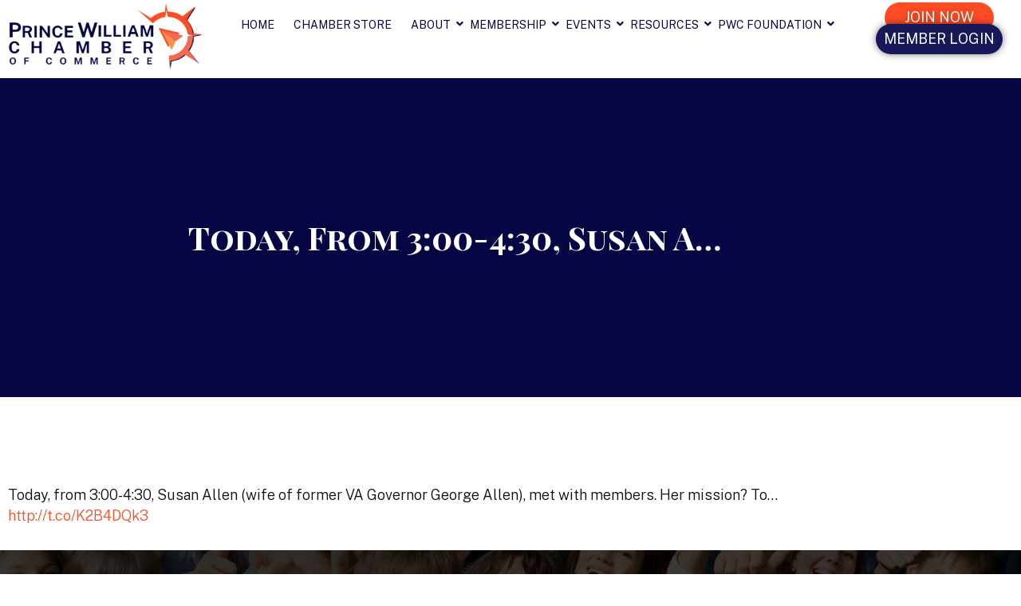

--- FILE ---
content_type: text/html; charset=UTF-8
request_url: https://pwchamber.org/today-from-300-430-susan-a/
body_size: 28421
content:
<!DOCTYPE html>
<html lang="en-US">
<head>
	<meta charset="UTF-8">
	<meta name="viewport" content="width=device-width, initial-scale=1.0, viewport-fit=cover" />		<meta name='robots' content='index, follow, max-image-preview:large, max-snippet:-1, max-video-preview:-1' />

	<!-- This site is optimized with the Yoast SEO plugin v26.7 - https://yoast.com/wordpress/plugins/seo/ -->
	<title>Today, from 3:00-4:30, Susan A... - Prince William Chamber of Commerce</title>
	<link rel="canonical" href="https://pwchamber.org/today-from-300-430-susan-a/" />
	<meta property="og:locale" content="en_US" />
	<meta property="og:type" content="article" />
	<meta property="og:title" content="Today, from 3:00-4:30, Susan A... - Prince William Chamber of Commerce" />
	<meta property="og:description" content="Today, from 3:00-4:30, Susan Allen (wife of former VA Governor George Allen), met with members. Her mission? To&#8230; http://t.co/K2B4DQk3" />
	<meta property="og:url" content="https://pwchamber.org/today-from-300-430-susan-a/" />
	<meta property="og:site_name" content="Prince William Chamber of Commerce" />
	<meta property="article:published_time" content="2012-05-17T21:02:38+00:00" />
	<meta name="author" content="dev" />
	<meta name="twitter:card" content="summary_large_image" />
	<meta name="twitter:label1" content="Written by" />
	<meta name="twitter:data1" content="dev" />
	<script type="application/ld+json" class="yoast-schema-graph">{"@context":"https://schema.org","@graph":[{"@type":"Article","@id":"https://pwchamber.org/today-from-300-430-susan-a/#article","isPartOf":{"@id":"https://pwchamber.org/today-from-300-430-susan-a/"},"author":{"name":"dev","@id":"https://pwchamber.org/#/schema/person/69872a3e4818c83c009e0ab7843d2b04"},"headline":"Today, from 3:00-4:30, Susan A&#8230;","datePublished":"2012-05-17T21:02:38+00:00","mainEntityOfPage":{"@id":"https://pwchamber.org/today-from-300-430-susan-a/"},"wordCount":29,"publisher":{"@id":"https://pwchamber.org/#organization"},"keywords":["chamber of commerce","prince william","pwchamber","tweets","twitter"],"articleSection":["Twitter"],"inLanguage":"en-US"},{"@type":"WebPage","@id":"https://pwchamber.org/today-from-300-430-susan-a/","url":"https://pwchamber.org/today-from-300-430-susan-a/","name":"Today, from 3:00-4:30, Susan A... - Prince William Chamber of Commerce","isPartOf":{"@id":"https://pwchamber.org/#website"},"datePublished":"2012-05-17T21:02:38+00:00","inLanguage":"en-US","potentialAction":[{"@type":"ReadAction","target":["https://pwchamber.org/today-from-300-430-susan-a/"]}]},{"@type":"WebSite","@id":"https://pwchamber.org/#website","url":"https://pwchamber.org/","name":"Prince William Chamber of Commerce","description":"","publisher":{"@id":"https://pwchamber.org/#organization"},"potentialAction":[{"@type":"SearchAction","target":{"@type":"EntryPoint","urlTemplate":"https://pwchamber.org/?s={search_term_string}"},"query-input":{"@type":"PropertyValueSpecification","valueRequired":true,"valueName":"search_term_string"}}],"inLanguage":"en-US"},{"@type":"Organization","@id":"https://pwchamber.org/#organization","name":"Prince William Chamber of Commerce","url":"https://pwchamber.org/","logo":{"@type":"ImageObject","inLanguage":"en-US","@id":"https://pwchamber.org/#/schema/logo/image/","url":"https://pwchamber.org/wp-content/uploads/2023/08/image-removebg-preview-33.png","contentUrl":"https://pwchamber.org/wp-content/uploads/2023/08/image-removebg-preview-33.png","width":865,"height":288,"caption":"Prince William Chamber of Commerce"},"image":{"@id":"https://pwchamber.org/#/schema/logo/image/"}},{"@type":"Person","@id":"https://pwchamber.org/#/schema/person/69872a3e4818c83c009e0ab7843d2b04","name":"dev","image":{"@type":"ImageObject","inLanguage":"en-US","@id":"https://pwchamber.org/#/schema/person/image/","url":"https://secure.gravatar.com/avatar/f36c3bbf6171ab005aabc9a0b1cfa747119fc1b36ea9ad0f7bc673b9d23fcc98?s=96&d=mm&r=g","contentUrl":"https://secure.gravatar.com/avatar/f36c3bbf6171ab005aabc9a0b1cfa747119fc1b36ea9ad0f7bc673b9d23fcc98?s=96&d=mm&r=g","caption":"dev"},"url":"https://pwchamber.org/author/dev/"}]}</script>
	<!-- / Yoast SEO plugin. -->


<link rel='dns-prefetch' href='//cdn.datatables.net' />
<link rel='dns-prefetch' href='//fonts.googleapis.com' />
<link rel='preconnect' href='https://fonts.gstatic.com' crossorigin />
<link rel="alternate" type="application/rss+xml" title="Prince William Chamber of Commerce &raquo; Feed" href="https://pwchamber.org/feed/" />
<link rel="alternate" type="application/rss+xml" title="Prince William Chamber of Commerce &raquo; Comments Feed" href="https://pwchamber.org/comments/feed/" />
<link rel="alternate" title="oEmbed (JSON)" type="application/json+oembed" href="https://pwchamber.org/wp-json/oembed/1.0/embed?url=https%3A%2F%2Fpwchamber.org%2Ftoday-from-300-430-susan-a%2F" />
<link rel="alternate" title="oEmbed (XML)" type="text/xml+oembed" href="https://pwchamber.org/wp-json/oembed/1.0/embed?url=https%3A%2F%2Fpwchamber.org%2Ftoday-from-300-430-susan-a%2F&#038;format=xml" />
		<!-- This site uses the Google Analytics by MonsterInsights plugin v9.11.1 - Using Analytics tracking - https://www.monsterinsights.com/ -->
							<script src="//www.googletagmanager.com/gtag/js?id=G-F4641LG9BF"  data-cfasync="false" data-wpfc-render="false" type="text/javascript" async></script>
			<script data-cfasync="false" data-wpfc-render="false" type="text/javascript">
				var mi_version = '9.11.1';
				var mi_track_user = true;
				var mi_no_track_reason = '';
								var MonsterInsightsDefaultLocations = {"page_location":"https:\/\/pwchamber.org\/today-from-300-430-susan-a\/"};
								if ( typeof MonsterInsightsPrivacyGuardFilter === 'function' ) {
					var MonsterInsightsLocations = (typeof MonsterInsightsExcludeQuery === 'object') ? MonsterInsightsPrivacyGuardFilter( MonsterInsightsExcludeQuery ) : MonsterInsightsPrivacyGuardFilter( MonsterInsightsDefaultLocations );
				} else {
					var MonsterInsightsLocations = (typeof MonsterInsightsExcludeQuery === 'object') ? MonsterInsightsExcludeQuery : MonsterInsightsDefaultLocations;
				}

								var disableStrs = [
										'ga-disable-G-F4641LG9BF',
									];

				/* Function to detect opted out users */
				function __gtagTrackerIsOptedOut() {
					for (var index = 0; index < disableStrs.length; index++) {
						if (document.cookie.indexOf(disableStrs[index] + '=true') > -1) {
							return true;
						}
					}

					return false;
				}

				/* Disable tracking if the opt-out cookie exists. */
				if (__gtagTrackerIsOptedOut()) {
					for (var index = 0; index < disableStrs.length; index++) {
						window[disableStrs[index]] = true;
					}
				}

				/* Opt-out function */
				function __gtagTrackerOptout() {
					for (var index = 0; index < disableStrs.length; index++) {
						document.cookie = disableStrs[index] + '=true; expires=Thu, 31 Dec 2099 23:59:59 UTC; path=/';
						window[disableStrs[index]] = true;
					}
				}

				if ('undefined' === typeof gaOptout) {
					function gaOptout() {
						__gtagTrackerOptout();
					}
				}
								window.dataLayer = window.dataLayer || [];

				window.MonsterInsightsDualTracker = {
					helpers: {},
					trackers: {},
				};
				if (mi_track_user) {
					function __gtagDataLayer() {
						dataLayer.push(arguments);
					}

					function __gtagTracker(type, name, parameters) {
						if (!parameters) {
							parameters = {};
						}

						if (parameters.send_to) {
							__gtagDataLayer.apply(null, arguments);
							return;
						}

						if (type === 'event') {
														parameters.send_to = monsterinsights_frontend.v4_id;
							var hookName = name;
							if (typeof parameters['event_category'] !== 'undefined') {
								hookName = parameters['event_category'] + ':' + name;
							}

							if (typeof MonsterInsightsDualTracker.trackers[hookName] !== 'undefined') {
								MonsterInsightsDualTracker.trackers[hookName](parameters);
							} else {
								__gtagDataLayer('event', name, parameters);
							}
							
						} else {
							__gtagDataLayer.apply(null, arguments);
						}
					}

					__gtagTracker('js', new Date());
					__gtagTracker('set', {
						'developer_id.dZGIzZG': true,
											});
					if ( MonsterInsightsLocations.page_location ) {
						__gtagTracker('set', MonsterInsightsLocations);
					}
										__gtagTracker('config', 'G-F4641LG9BF', {"forceSSL":"true","link_attribution":"true"} );
										window.gtag = __gtagTracker;										(function () {
						/* https://developers.google.com/analytics/devguides/collection/analyticsjs/ */
						/* ga and __gaTracker compatibility shim. */
						var noopfn = function () {
							return null;
						};
						var newtracker = function () {
							return new Tracker();
						};
						var Tracker = function () {
							return null;
						};
						var p = Tracker.prototype;
						p.get = noopfn;
						p.set = noopfn;
						p.send = function () {
							var args = Array.prototype.slice.call(arguments);
							args.unshift('send');
							__gaTracker.apply(null, args);
						};
						var __gaTracker = function () {
							var len = arguments.length;
							if (len === 0) {
								return;
							}
							var f = arguments[len - 1];
							if (typeof f !== 'object' || f === null || typeof f.hitCallback !== 'function') {
								if ('send' === arguments[0]) {
									var hitConverted, hitObject = false, action;
									if ('event' === arguments[1]) {
										if ('undefined' !== typeof arguments[3]) {
											hitObject = {
												'eventAction': arguments[3],
												'eventCategory': arguments[2],
												'eventLabel': arguments[4],
												'value': arguments[5] ? arguments[5] : 1,
											}
										}
									}
									if ('pageview' === arguments[1]) {
										if ('undefined' !== typeof arguments[2]) {
											hitObject = {
												'eventAction': 'page_view',
												'page_path': arguments[2],
											}
										}
									}
									if (typeof arguments[2] === 'object') {
										hitObject = arguments[2];
									}
									if (typeof arguments[5] === 'object') {
										Object.assign(hitObject, arguments[5]);
									}
									if ('undefined' !== typeof arguments[1].hitType) {
										hitObject = arguments[1];
										if ('pageview' === hitObject.hitType) {
											hitObject.eventAction = 'page_view';
										}
									}
									if (hitObject) {
										action = 'timing' === arguments[1].hitType ? 'timing_complete' : hitObject.eventAction;
										hitConverted = mapArgs(hitObject);
										__gtagTracker('event', action, hitConverted);
									}
								}
								return;
							}

							function mapArgs(args) {
								var arg, hit = {};
								var gaMap = {
									'eventCategory': 'event_category',
									'eventAction': 'event_action',
									'eventLabel': 'event_label',
									'eventValue': 'event_value',
									'nonInteraction': 'non_interaction',
									'timingCategory': 'event_category',
									'timingVar': 'name',
									'timingValue': 'value',
									'timingLabel': 'event_label',
									'page': 'page_path',
									'location': 'page_location',
									'title': 'page_title',
									'referrer' : 'page_referrer',
								};
								for (arg in args) {
																		if (!(!args.hasOwnProperty(arg) || !gaMap.hasOwnProperty(arg))) {
										hit[gaMap[arg]] = args[arg];
									} else {
										hit[arg] = args[arg];
									}
								}
								return hit;
							}

							try {
								f.hitCallback();
							} catch (ex) {
							}
						};
						__gaTracker.create = newtracker;
						__gaTracker.getByName = newtracker;
						__gaTracker.getAll = function () {
							return [];
						};
						__gaTracker.remove = noopfn;
						__gaTracker.loaded = true;
						window['__gaTracker'] = __gaTracker;
					})();
									} else {
										console.log("");
					(function () {
						function __gtagTracker() {
							return null;
						}

						window['__gtagTracker'] = __gtagTracker;
						window['gtag'] = __gtagTracker;
					})();
									}
			</script>
							<!-- / Google Analytics by MonsterInsights -->
		<style id='wp-img-auto-sizes-contain-inline-css' type='text/css'>
img:is([sizes=auto i],[sizes^="auto," i]){contain-intrinsic-size:3000px 1500px}
/*# sourceURL=wp-img-auto-sizes-contain-inline-css */
</style>

<link rel='stylesheet' id='formidable-css' href='https://pwchamber.org/wp-content/plugins/formidable/css/formidableforms.css?ver=114142' type='text/css' media='all' />
<style id='wp-emoji-styles-inline-css' type='text/css'>

	img.wp-smiley, img.emoji {
		display: inline !important;
		border: none !important;
		box-shadow: none !important;
		height: 1em !important;
		width: 1em !important;
		margin: 0 0.07em !important;
		vertical-align: -0.1em !important;
		background: none !important;
		padding: 0 !important;
	}
/*# sourceURL=wp-emoji-styles-inline-css */
</style>
<link rel='stylesheet' id='wp-block-library-css' href='https://pwchamber.org/wp-includes/css/dist/block-library/style.min.css?ver=6.9' type='text/css' media='all' />
<style id='classic-theme-styles-inline-css' type='text/css'>
/*! This file is auto-generated */
.wp-block-button__link{color:#fff;background-color:#32373c;border-radius:9999px;box-shadow:none;text-decoration:none;padding:calc(.667em + 2px) calc(1.333em + 2px);font-size:1.125em}.wp-block-file__button{background:#32373c;color:#fff;text-decoration:none}
/*# sourceURL=/wp-includes/css/classic-themes.min.css */
</style>
<style id='global-styles-inline-css' type='text/css'>
:root{--wp--preset--aspect-ratio--square: 1;--wp--preset--aspect-ratio--4-3: 4/3;--wp--preset--aspect-ratio--3-4: 3/4;--wp--preset--aspect-ratio--3-2: 3/2;--wp--preset--aspect-ratio--2-3: 2/3;--wp--preset--aspect-ratio--16-9: 16/9;--wp--preset--aspect-ratio--9-16: 9/16;--wp--preset--color--black: #000000;--wp--preset--color--cyan-bluish-gray: #abb8c3;--wp--preset--color--white: #ffffff;--wp--preset--color--pale-pink: #f78da7;--wp--preset--color--vivid-red: #cf2e2e;--wp--preset--color--luminous-vivid-orange: #ff6900;--wp--preset--color--luminous-vivid-amber: #fcb900;--wp--preset--color--light-green-cyan: #7bdcb5;--wp--preset--color--vivid-green-cyan: #00d084;--wp--preset--color--pale-cyan-blue: #8ed1fc;--wp--preset--color--vivid-cyan-blue: #0693e3;--wp--preset--color--vivid-purple: #9b51e0;--wp--preset--gradient--vivid-cyan-blue-to-vivid-purple: linear-gradient(135deg,rgb(6,147,227) 0%,rgb(155,81,224) 100%);--wp--preset--gradient--light-green-cyan-to-vivid-green-cyan: linear-gradient(135deg,rgb(122,220,180) 0%,rgb(0,208,130) 100%);--wp--preset--gradient--luminous-vivid-amber-to-luminous-vivid-orange: linear-gradient(135deg,rgb(252,185,0) 0%,rgb(255,105,0) 100%);--wp--preset--gradient--luminous-vivid-orange-to-vivid-red: linear-gradient(135deg,rgb(255,105,0) 0%,rgb(207,46,46) 100%);--wp--preset--gradient--very-light-gray-to-cyan-bluish-gray: linear-gradient(135deg,rgb(238,238,238) 0%,rgb(169,184,195) 100%);--wp--preset--gradient--cool-to-warm-spectrum: linear-gradient(135deg,rgb(74,234,220) 0%,rgb(151,120,209) 20%,rgb(207,42,186) 40%,rgb(238,44,130) 60%,rgb(251,105,98) 80%,rgb(254,248,76) 100%);--wp--preset--gradient--blush-light-purple: linear-gradient(135deg,rgb(255,206,236) 0%,rgb(152,150,240) 100%);--wp--preset--gradient--blush-bordeaux: linear-gradient(135deg,rgb(254,205,165) 0%,rgb(254,45,45) 50%,rgb(107,0,62) 100%);--wp--preset--gradient--luminous-dusk: linear-gradient(135deg,rgb(255,203,112) 0%,rgb(199,81,192) 50%,rgb(65,88,208) 100%);--wp--preset--gradient--pale-ocean: linear-gradient(135deg,rgb(255,245,203) 0%,rgb(182,227,212) 50%,rgb(51,167,181) 100%);--wp--preset--gradient--electric-grass: linear-gradient(135deg,rgb(202,248,128) 0%,rgb(113,206,126) 100%);--wp--preset--gradient--midnight: linear-gradient(135deg,rgb(2,3,129) 0%,rgb(40,116,252) 100%);--wp--preset--font-size--small: 13px;--wp--preset--font-size--medium: 20px;--wp--preset--font-size--large: 36px;--wp--preset--font-size--x-large: 42px;--wp--preset--spacing--20: 0.44rem;--wp--preset--spacing--30: 0.67rem;--wp--preset--spacing--40: 1rem;--wp--preset--spacing--50: 1.5rem;--wp--preset--spacing--60: 2.25rem;--wp--preset--spacing--70: 3.38rem;--wp--preset--spacing--80: 5.06rem;--wp--preset--shadow--natural: 6px 6px 9px rgba(0, 0, 0, 0.2);--wp--preset--shadow--deep: 12px 12px 50px rgba(0, 0, 0, 0.4);--wp--preset--shadow--sharp: 6px 6px 0px rgba(0, 0, 0, 0.2);--wp--preset--shadow--outlined: 6px 6px 0px -3px rgb(255, 255, 255), 6px 6px rgb(0, 0, 0);--wp--preset--shadow--crisp: 6px 6px 0px rgb(0, 0, 0);}:where(.is-layout-flex){gap: 0.5em;}:where(.is-layout-grid){gap: 0.5em;}body .is-layout-flex{display: flex;}.is-layout-flex{flex-wrap: wrap;align-items: center;}.is-layout-flex > :is(*, div){margin: 0;}body .is-layout-grid{display: grid;}.is-layout-grid > :is(*, div){margin: 0;}:where(.wp-block-columns.is-layout-flex){gap: 2em;}:where(.wp-block-columns.is-layout-grid){gap: 2em;}:where(.wp-block-post-template.is-layout-flex){gap: 1.25em;}:where(.wp-block-post-template.is-layout-grid){gap: 1.25em;}.has-black-color{color: var(--wp--preset--color--black) !important;}.has-cyan-bluish-gray-color{color: var(--wp--preset--color--cyan-bluish-gray) !important;}.has-white-color{color: var(--wp--preset--color--white) !important;}.has-pale-pink-color{color: var(--wp--preset--color--pale-pink) !important;}.has-vivid-red-color{color: var(--wp--preset--color--vivid-red) !important;}.has-luminous-vivid-orange-color{color: var(--wp--preset--color--luminous-vivid-orange) !important;}.has-luminous-vivid-amber-color{color: var(--wp--preset--color--luminous-vivid-amber) !important;}.has-light-green-cyan-color{color: var(--wp--preset--color--light-green-cyan) !important;}.has-vivid-green-cyan-color{color: var(--wp--preset--color--vivid-green-cyan) !important;}.has-pale-cyan-blue-color{color: var(--wp--preset--color--pale-cyan-blue) !important;}.has-vivid-cyan-blue-color{color: var(--wp--preset--color--vivid-cyan-blue) !important;}.has-vivid-purple-color{color: var(--wp--preset--color--vivid-purple) !important;}.has-black-background-color{background-color: var(--wp--preset--color--black) !important;}.has-cyan-bluish-gray-background-color{background-color: var(--wp--preset--color--cyan-bluish-gray) !important;}.has-white-background-color{background-color: var(--wp--preset--color--white) !important;}.has-pale-pink-background-color{background-color: var(--wp--preset--color--pale-pink) !important;}.has-vivid-red-background-color{background-color: var(--wp--preset--color--vivid-red) !important;}.has-luminous-vivid-orange-background-color{background-color: var(--wp--preset--color--luminous-vivid-orange) !important;}.has-luminous-vivid-amber-background-color{background-color: var(--wp--preset--color--luminous-vivid-amber) !important;}.has-light-green-cyan-background-color{background-color: var(--wp--preset--color--light-green-cyan) !important;}.has-vivid-green-cyan-background-color{background-color: var(--wp--preset--color--vivid-green-cyan) !important;}.has-pale-cyan-blue-background-color{background-color: var(--wp--preset--color--pale-cyan-blue) !important;}.has-vivid-cyan-blue-background-color{background-color: var(--wp--preset--color--vivid-cyan-blue) !important;}.has-vivid-purple-background-color{background-color: var(--wp--preset--color--vivid-purple) !important;}.has-black-border-color{border-color: var(--wp--preset--color--black) !important;}.has-cyan-bluish-gray-border-color{border-color: var(--wp--preset--color--cyan-bluish-gray) !important;}.has-white-border-color{border-color: var(--wp--preset--color--white) !important;}.has-pale-pink-border-color{border-color: var(--wp--preset--color--pale-pink) !important;}.has-vivid-red-border-color{border-color: var(--wp--preset--color--vivid-red) !important;}.has-luminous-vivid-orange-border-color{border-color: var(--wp--preset--color--luminous-vivid-orange) !important;}.has-luminous-vivid-amber-border-color{border-color: var(--wp--preset--color--luminous-vivid-amber) !important;}.has-light-green-cyan-border-color{border-color: var(--wp--preset--color--light-green-cyan) !important;}.has-vivid-green-cyan-border-color{border-color: var(--wp--preset--color--vivid-green-cyan) !important;}.has-pale-cyan-blue-border-color{border-color: var(--wp--preset--color--pale-cyan-blue) !important;}.has-vivid-cyan-blue-border-color{border-color: var(--wp--preset--color--vivid-cyan-blue) !important;}.has-vivid-purple-border-color{border-color: var(--wp--preset--color--vivid-purple) !important;}.has-vivid-cyan-blue-to-vivid-purple-gradient-background{background: var(--wp--preset--gradient--vivid-cyan-blue-to-vivid-purple) !important;}.has-light-green-cyan-to-vivid-green-cyan-gradient-background{background: var(--wp--preset--gradient--light-green-cyan-to-vivid-green-cyan) !important;}.has-luminous-vivid-amber-to-luminous-vivid-orange-gradient-background{background: var(--wp--preset--gradient--luminous-vivid-amber-to-luminous-vivid-orange) !important;}.has-luminous-vivid-orange-to-vivid-red-gradient-background{background: var(--wp--preset--gradient--luminous-vivid-orange-to-vivid-red) !important;}.has-very-light-gray-to-cyan-bluish-gray-gradient-background{background: var(--wp--preset--gradient--very-light-gray-to-cyan-bluish-gray) !important;}.has-cool-to-warm-spectrum-gradient-background{background: var(--wp--preset--gradient--cool-to-warm-spectrum) !important;}.has-blush-light-purple-gradient-background{background: var(--wp--preset--gradient--blush-light-purple) !important;}.has-blush-bordeaux-gradient-background{background: var(--wp--preset--gradient--blush-bordeaux) !important;}.has-luminous-dusk-gradient-background{background: var(--wp--preset--gradient--luminous-dusk) !important;}.has-pale-ocean-gradient-background{background: var(--wp--preset--gradient--pale-ocean) !important;}.has-electric-grass-gradient-background{background: var(--wp--preset--gradient--electric-grass) !important;}.has-midnight-gradient-background{background: var(--wp--preset--gradient--midnight) !important;}.has-small-font-size{font-size: var(--wp--preset--font-size--small) !important;}.has-medium-font-size{font-size: var(--wp--preset--font-size--medium) !important;}.has-large-font-size{font-size: var(--wp--preset--font-size--large) !important;}.has-x-large-font-size{font-size: var(--wp--preset--font-size--x-large) !important;}
:where(.wp-block-post-template.is-layout-flex){gap: 1.25em;}:where(.wp-block-post-template.is-layout-grid){gap: 1.25em;}
:where(.wp-block-term-template.is-layout-flex){gap: 1.25em;}:where(.wp-block-term-template.is-layout-grid){gap: 1.25em;}
:where(.wp-block-columns.is-layout-flex){gap: 2em;}:where(.wp-block-columns.is-layout-grid){gap: 2em;}
:root :where(.wp-block-pullquote){font-size: 1.5em;line-height: 1.6;}
/*# sourceURL=global-styles-inline-css */
</style>
<link rel='stylesheet' id='awsm-team-css-css' href='https://pwchamber.org/wp-content/plugins/awsm-team-pro/css/team.min.css?ver=1.10.2' type='text/css' media='all' />
<link rel='stylesheet' id='cl-style-clt-css' href='https://pwchamber.org/wp-content/plugins/cl_testimonial/css/style.css?ver=6.9' type='text/css' media='all' />
<link rel='stylesheet' id='cl-style1-clt-css' href='https://pwchamber.org/wp-content/plugins/cl_testimonial/css/hover-min.css?ver=6.9' type='text/css' media='all' />
<link rel='stylesheet' id='cl-style2-clt-css' href='https://pwchamber.org/wp-content/plugins/cl_testimonial/css/font-awesome.min.css?ver=6.9' type='text/css' media='all' />
<link rel='stylesheet' id='cl-style3-clt-css' href='https://pwchamber.org/wp-content/plugins/cl_testimonial/css/slick.css?ver=6.9' type='text/css' media='all' />
<link rel='stylesheet' id='cl-style4-clt-css' href='https://pwchamber.org/wp-content/plugins/cl_testimonial/css/slick-theme.css?ver=6.9' type='text/css' media='all' />
<link rel='stylesheet' id='ctct_form_styles-css' href='https://pwchamber.org/wp-content/plugins/constant-contact-forms/assets/css/style.css?ver=2.14.2' type='text/css' media='all' />
<link rel='stylesheet' id='contact-form-7-css' href='https://pwchamber.org/wp-content/plugins/contact-form-7/includes/css/styles.css?ver=6.1.4' type='text/css' media='all' />
<link rel='stylesheet' id='bootstrap-css' href='https://pwchamber.org/wp-content/plugins/rs_addons/rselements/assets/css/bootstrap.min.css?ver=6.9' type='text/css' media='all' />
<link rel='stylesheet' id='magnific-popup-css' href='https://pwchamber.org/wp-content/plugins/rs_addons/rselements/assets/css/magnific-popup.css?ver=6.9' type='text/css' media='all' />
<link rel='stylesheet' id='slick-css' href='https://pwchamber.org/wp-content/plugins/rs_addons/rselements/assets/css/slick.css?ver=6.9' type='text/css' media='all' />
<link rel='stylesheet' id='slick-theme-css' href='https://pwchamber.org/wp-content/plugins/rs_addons/rselements/assets/css/slick-theme.css?ver=6.9' type='text/css' media='all' />
<link rel='stylesheet' id='rsaddons-floaticon-css' href='https://pwchamber.org/wp-content/plugins/rs_addons/rselements/assets/fonts/flaticon.css?ver=6.9' type='text/css' media='all' />
<link rel='stylesheet' id='headding-title-css' href='https://pwchamber.org/wp-content/plugins/rs_addons/rselements/assets/css/headding-title.css?ver=6.9' type='text/css' media='all' />
<link rel='stylesheet' id='dataTables-css' href='//cdn.datatables.net/1.10.20/css/jquery.dataTables.min.css?ver=6.9' type='text/css' media='all' />
<link rel='stylesheet' id='rsaddons-pro-css' href='https://pwchamber.org/wp-content/plugins/rs_addons/rselements/assets/css/rsaddons.css?ver=6.9' type='text/css' media='all' />
<link rel='stylesheet' id='boostrap-css' href='https://pwchamber.org/wp-content/themes/eventeo/assets/css/bootstrap.min.css?ver=6.9' type='text/css' media='all' />
<link rel='stylesheet' id='font-awesome-all-css' href='https://pwchamber.org/wp-content/themes/eventeo/assets/css/all.min.css?ver=6.9' type='text/css' media='all' />
<link rel='stylesheet' id='font-awesome-css' href='https://pwchamber.org/wp-content/plugins/elementor/assets/lib/font-awesome/css/font-awesome.min.css?ver=4.7.0' type='text/css' media='all' />
<link rel='stylesheet' id='ico-font-css' href='https://pwchamber.org/wp-content/themes/eventeo/assets/css/icofont.css?ver=6.9' type='text/css' media='all' />
<link rel='stylesheet' id='flaticon-css' href='https://pwchamber.org/wp-content/themes/eventeo/assets/css/flaticon.css?ver=6.9' type='text/css' media='all' />
<link rel='stylesheet' id='lineicon-css' href='https://pwchamber.org/wp-content/themes/eventeo/assets/css/lineicons.css?ver=6.9' type='text/css' media='all' />
<link rel='stylesheet' id='owl-carousel-css' href='https://pwchamber.org/wp-content/themes/eventeo/assets/css/owl.carousel.css?ver=6.9' type='text/css' media='all' />
<link rel='stylesheet' id='type-writter-css' href='https://pwchamber.org/wp-content/themes/eventeo/assets/css/type-writter.css?ver=6.9' type='text/css' media='all' />
<link rel='stylesheet' id='animate-css-css' href='https://pwchamber.org/wp-content/themes/eventeo/assets/css/animate.css?ver=6.9' type='text/css' media='all' />
<link rel='stylesheet' id='eventeo-style-default-css' href='https://pwchamber.org/wp-content/themes/eventeo/assets/css/default.css?ver=6.9' type='text/css' media='all' />
<link rel='stylesheet' id='eventeo-style-responsive-css' href='https://pwchamber.org/wp-content/themes/eventeo/assets/css/responsive.css?ver=6.9' type='text/css' media='all' />
<link rel='stylesheet' id='eventeo-style-css' href='https://pwchamber.org/wp-content/themes/eventeo/style.css?ver=6.9' type='text/css' media='all' />
<link rel='stylesheet' id='studio-fonts-css' href='//fonts.googleapis.com/css?family=Rubik%3A300%2C300i%2C400%2C400i%2C500%2C500i%2C700%2C700i%2C900%26amp%3Bsubset%3Dlatin-ext&#038;ver=1.0.0' type='text/css' media='all' />
<link rel='stylesheet' id='elementor-frontend-css' href='https://pwchamber.org/wp-content/plugins/elementor/assets/css/frontend.min.css?ver=3.34.1' type='text/css' media='all' />
<link rel='stylesheet' id='widget-image-css' href='https://pwchamber.org/wp-content/plugins/elementor/assets/css/widget-image.min.css?ver=3.34.1' type='text/css' media='all' />
<link rel='stylesheet' id='e-animation-bounceIn-css' href='https://pwchamber.org/wp-content/plugins/elementor/assets/lib/animations/styles/bounceIn.min.css?ver=3.34.1' type='text/css' media='all' />
<link rel='stylesheet' id='widget-heading-css' href='https://pwchamber.org/wp-content/plugins/elementor/assets/css/widget-heading.min.css?ver=3.34.1' type='text/css' media='all' />
<link rel='stylesheet' id='widget-icon-list-css' href='https://pwchamber.org/wp-content/plugins/elementor/assets/css/widget-icon-list.min.css?ver=3.34.1' type='text/css' media='all' />
<link rel='stylesheet' id='widget-posts-css' href='https://pwchamber.org/wp-content/plugins/elementor-pro/assets/css/widget-posts.min.css?ver=3.27.0' type='text/css' media='all' />
<link rel='stylesheet' id='elementor-post-19-css' href='https://pwchamber.org/wp-content/uploads/elementor/css/post-19.css?ver=1768340421' type='text/css' media='all' />
<link rel='stylesheet' id='elementor-post-7021-css' href='https://pwchamber.org/wp-content/uploads/elementor/css/post-7021.css?ver=1768340421' type='text/css' media='all' />
<link rel='stylesheet' id='elementor-post-7057-css' href='https://pwchamber.org/wp-content/uploads/elementor/css/post-7057.css?ver=1768340421' type='text/css' media='all' />
<link rel='stylesheet' id='elementor-post-7380-css' href='https://pwchamber.org/wp-content/uploads/elementor/css/post-7380.css?ver=1768340443' type='text/css' media='all' />
<link rel="preload" as="style" href="https://fonts.googleapis.com/css?family=Public%20Sans:100,200,300,400,500,600,700,800,900,100italic,200italic,300italic,400italic,500italic,600italic,700italic,800italic,900italic%7CPlayfair%20Display%20SC:400,700,900,400italic,700italic,900italic%7CRubik:300,400,500,600,700,800,900,300italic,400italic,500italic,600italic,700italic,800italic,900italic&#038;display=swap&#038;ver=1758655188" /><link rel="stylesheet" href="https://fonts.googleapis.com/css?family=Public%20Sans:100,200,300,400,500,600,700,800,900,100italic,200italic,300italic,400italic,500italic,600italic,700italic,800italic,900italic%7CPlayfair%20Display%20SC:400,700,900,400italic,700italic,900italic%7CRubik:300,400,500,600,700,800,900,300italic,400italic,500italic,600italic,700italic,800italic,900italic&#038;display=swap&#038;ver=1758655188" media="print" onload="this.media='all'"><noscript><link rel="stylesheet" href="https://fonts.googleapis.com/css?family=Public%20Sans:100,200,300,400,500,600,700,800,900,100italic,200italic,300italic,400italic,500italic,600italic,700italic,800italic,900italic%7CPlayfair%20Display%20SC:400,700,900,400italic,700italic,900italic%7CRubik:300,400,500,600,700,800,900,300italic,400italic,500italic,600italic,700italic,800italic,900italic&#038;display=swap&#038;ver=1758655188" /></noscript><link rel='stylesheet' id='wpr-link-animations-css-css' href='https://pwchamber.org/wp-content/plugins/royal-elementor-addons/assets/css/lib/animations/wpr-link-animations.min.css?ver=1.7.1045' type='text/css' media='all' />
<link rel='stylesheet' id='wpr-text-animations-css-css' href='https://pwchamber.org/wp-content/plugins/royal-elementor-addons/assets/css/lib/animations/text-animations.min.css?ver=1.7.1045' type='text/css' media='all' />
<link rel='stylesheet' id='wpr-addons-css-css' href='https://pwchamber.org/wp-content/plugins/royal-elementor-addons/assets/css/frontend.min.css?ver=1.7.1045' type='text/css' media='all' />
<link rel='stylesheet' id='font-awesome-5-all-css' href='https://pwchamber.org/wp-content/plugins/elementor/assets/lib/font-awesome/css/all.min.css?ver=1.7.1045' type='text/css' media='all' />
<link rel='stylesheet' id='elementor-gf-local-roboto-css' href='https://pwchamber.org/wp-content/uploads/elementor/google-fonts/css/roboto.css?ver=1742247640' type='text/css' media='all' />
<link rel='stylesheet' id='elementor-gf-local-robotoslab-css' href='https://pwchamber.org/wp-content/uploads/elementor/google-fonts/css/robotoslab.css?ver=1742247645' type='text/css' media='all' />
<link rel='stylesheet' id='elementor-gf-local-rubik-css' href='https://pwchamber.org/wp-content/uploads/elementor/google-fonts/css/rubik.css?ver=1742247896' type='text/css' media='all' />
<script type="text/javascript" src="https://pwchamber.org/wp-content/plugins/google-analytics-for-wordpress/assets/js/frontend-gtag.min.js?ver=9.11.1" id="monsterinsights-frontend-script-js" async="async" data-wp-strategy="async"></script>
<script data-cfasync="false" data-wpfc-render="false" type="text/javascript" id='monsterinsights-frontend-script-js-extra'>/* <![CDATA[ */
var monsterinsights_frontend = {"js_events_tracking":"true","download_extensions":"doc,pdf,ppt,zip,xls,docx,pptx,xlsx","inbound_paths":"[{\"path\":\"\\\/go\\\/\",\"label\":\"affiliate\"},{\"path\":\"\\\/recommend\\\/\",\"label\":\"affiliate\"}]","home_url":"https:\/\/pwchamber.org","hash_tracking":"false","v4_id":"G-F4641LG9BF"};/* ]]> */
</script>
<script type="text/javascript" data-cfasync="false" src="https://pwchamber.org/wp-includes/js/jquery/jquery.min.js?ver=3.7.1" id="jquery-core-js"></script>
<script type="text/javascript" data-cfasync="false" src="https://pwchamber.org/wp-includes/js/jquery/jquery-migrate.min.js?ver=3.4.1" id="jquery-migrate-js"></script>
<script type="text/javascript" src="https://pwchamber.org/wp-content/plugins/rs_addons/rselements/assets/js/frontend.js?ver=1" id="rsaddons-frontend-pro-js"></script>
<link rel="https://api.w.org/" href="https://pwchamber.org/wp-json/" /><link rel="alternate" title="JSON" type="application/json" href="https://pwchamber.org/wp-json/wp/v2/posts/3372" /><link rel="EditURI" type="application/rsd+xml" title="RSD" href="https://pwchamber.org/xmlrpc.php?rsd" />
<meta name="generator" content="WordPress 6.9" />
<link rel='shortlink' href='https://pwchamber.org/?p=3372' />
<meta name="generator" content="Redux 4.5.10" /><script>document.documentElement.className += " js";</script>
<!-- This code is added by Analytify (8.0.1) https://analytify.io/ !-->
						<script async src="https://www.googletagmanager.com/gtag/js?id=G-F4641LG9BF"></script>
			<script>
			window.dataLayer = window.dataLayer || [];
			function gtag(){dataLayer.push(arguments);}
			gtag('js', new Date());

			const configuration = {"anonymize_ip":"false","forceSSL":"false","allow_display_features":"false","debug_mode":true};
			const gaID = 'G-F4641LG9BF';

			
			gtag('config', gaID, configuration);

			
			</script>

			<!-- This code is added by Analytify (8.0.1) !--><meta name="generator" content="Elementor 3.34.1; features: e_font_icon_svg, additional_custom_breakpoints; settings: css_print_method-external, google_font-enabled, font_display-swap">
			<style>
				.e-con.e-parent:nth-of-type(n+4):not(.e-lazyloaded):not(.e-no-lazyload),
				.e-con.e-parent:nth-of-type(n+4):not(.e-lazyloaded):not(.e-no-lazyload) * {
					background-image: none !important;
				}
				@media screen and (max-height: 1024px) {
					.e-con.e-parent:nth-of-type(n+3):not(.e-lazyloaded):not(.e-no-lazyload),
					.e-con.e-parent:nth-of-type(n+3):not(.e-lazyloaded):not(.e-no-lazyload) * {
						background-image: none !important;
					}
				}
				@media screen and (max-height: 640px) {
					.e-con.e-parent:nth-of-type(n+2):not(.e-lazyloaded):not(.e-no-lazyload),
					.e-con.e-parent:nth-of-type(n+2):not(.e-lazyloaded):not(.e-no-lazyload) * {
						background-image: none !important;
					}
				}
			</style>
			<style type="text/css" id="custom-background-css">
body.custom-background { background-image: url("https://pwchamber.org/wp-content/uploads/2025/09/cropped-2025-Salute-Event-Banner-Website.png"); background-position: left top; background-size: auto; background-repeat: repeat; background-attachment: scroll; }
</style>
	<link rel="icon" href="https://pwchamber.org/wp-content/uploads/2023/08/Prince-William-Chamber-Vector-Logo-Recovered-1-100x100.png" sizes="32x32" />
<link rel="icon" href="https://pwchamber.org/wp-content/uploads/2023/08/Prince-William-Chamber-Vector-Logo-Recovered-1-300x300.png" sizes="192x192" />
<link rel="apple-touch-icon" href="https://pwchamber.org/wp-content/uploads/2023/08/Prince-William-Chamber-Vector-Logo-Recovered-1-300x300.png" />
<meta name="msapplication-TileImage" content="https://pwchamber.org/wp-content/uploads/2023/08/Prince-William-Chamber-Vector-Logo-Recovered-1-300x300.png" />
		<style type="text/css" id="wp-custom-css">
			* {    font-family: "Public Sans", Sans-serif;}

h1,h2,h3 {
	text-transform: capitalize !important;
}

#rs-header .logo-area {
    margin-top: 0;
}
.menu-area {
    padding: 10px 0 !important;
}

.elementor-column.elementor-col-33.elementor-top-column.elementor-element.elementor-element-fa68525.column-custom-height {
    height: 350px;
}
#rs-footer {
    background-color: #000000 !important;
}

.footer-bottom #footer-menu {
    display: none;
}

#rs-footer li {
  
    color: #fff !important;
}

#rs-footer h3 {
   
    color: #fff !important;
	font-size:20px
}

#rs-header.header-style6 .toolbar-area {
    display: none;
}

.course-features-info{
	background: #8381A0;
}

.rs-team .team-item .team-content:before {
	background: #8381A0  ;}

.page-title:before {
	
	display:none;
}

span{
	
	font-size:18px;
}
p{
	font-size:18px;
}

li{
	font-size:18px;
}

::selection {
    background: #8381a0; 
	color: #fff;}

a.hfe-menu-item,a.hfe-sub-menu-item {
    font-weight: 600 !important;
}

.rs-breadcrumbs.porfolio-details {
    display: none;
}

.share-icons {
    display: none;
}


.elementor-7380 .elementor-element.elementor-element-394dc1a0 {
    display: none;
}		</style>
		
<!-- Typography -->
<style>
	body{
		background:#FFFFFF !important;
		color:#060644 !important;
		font-family: &#039;MS Sans Serif&#039;, Geneva, sans-serif !important;    
	    font-size: 15px !important;	
	}
	.rs-testimonial.app-testimonial:after{
		background: rgba(255, 76, 37,.7) !important;
	}
	#contact-address .address,
	.rs-blog-details #reply-title:before,
	.rs-blog-details .comments-title:after,
	.woocommerce div.product .woocommerce-tabs ul.tabs li.active,
	.woocommerce div.product .woocommerce-tabs ul.tabs li:hover{
		background:#8381A0 !important;
	}

	.woocommerce #respond input#submit, .woocommerce a.button, .woocommerce .wc-forward, .woocommerce button.button, .woocommerce input.button, .woocommerce #respond input#submit.alt, .woocommerce a.button.alt, .woocommerce button.button.alt, .woocommerce input.button.alt{
		border:#8381A0 !important;
	}



	.footer-bottom{
		background:transparent !important;
	}

	#rs-header .toolbar-area .toolbar-contact ul.rs-contact-info li,
	#rs-header .toolbar-area .toolbar-contact ul.rs-contact-info li i,
	#rs-header .toolbar-area .toolbar-contact ul li{
		color:#FFFFFF;
	}


	#rs-header .toolbar-area .toolbar-contact ul.rs-contact-info li a,
	#rs-header .toolbar-area .toolbar-contact ul li a,
	#rs-header .toolbar-area .toolbar-sl-share ul li a i{
		color:#FFFFFF;
	}

	#rs-header .toolbar-area .toolbar-contact ul.rs-contact-info li a:hover,
	#rs-header .toolbar-area .toolbar-sl-share li:hover a i,
	#rs-header .toolbar-area .toolbar-contact ul li a:hover{
		color:#FF4C25;
	}


	button:hover, html input[type="button"]:hover,
	.comments-area .comment-list li.comment .reply a:hover,
	input[type="reset"]:hover, input[type="submit"]:hover, .readon:hover, .readon:focus,
	#quick-qoute .contact-form .form-button input:hover,
	button, html input[type="button"], input[type="reset"], input[type="submit"],
	#rs-header.style2 .menu-responsive .get-quote a,

	{
		background:#FF4C25 !important;
		color:#FFFFFF;
	}
    .rs-team.rs-team-style3 .team-img .normal-text .share-icons ul li a:hover{
		background:#FF4C25;
	}

	#ratings .vc_bar, 
	.cl-testimonial2#cl-testimonial .slick-next:hover, 
	.cl-testimonial2#cl-testimonial .slick-prev:hover,
	.rs-partner .slick-arrow:hover,
	.rs-partner .slick-prev:hover,
	.rs-heading.style1 h2:after
	{
		background:#FF4C25 !important;
	}

	.navbar a, .navbar li{	
		font-family:Public Sans!important;
		font-size:15px;
	}
	#rs-header .menu-area .navbar ul li > a,
	header.header-style-4 .sidebarmenu-search .sticky_search i,
	#rs-header .menu-area .navbar ul li.menu-item-has-children > a::before{
		color:#060644	}

	#rs-header .menu-area .navbar ul > li > a:hover,	
	#rs-header.header-style6 .menu-area .navbar ul > li > a:hover,
	#rs-header.header-style-4 .menu-area .navbar ul > li > a:hover

	{
		color:#FF4C25;
	}

	#rs-header .menu-area .navbar ul li.current_page_parent > a,
	#rs-header .menu-area .navbar ul.menu > li.current-menu-ancestor > a,
	#rs-header .menu-area .navbar ul li .sub-menu li.current_page_item a,	
	#rs-header.header-style6 .menu-area#single-menu .navbar ul li.active a,
	#rs-header.header-style6 .menu-area .navbar ul li.current_page_parent > a
	{
		color:#FF4C25;
	}

	
	#rs-header .menu-area .navbar ul li.children li a:hover,
	#rs-header.header-style6 .menu-area .navbar ul li > a:hover,
	#rs-header.header-style-4 .menu-area .navbar ul li > a:hover{
		color:#FF4C25;
	}

	.menu-area .navbar ul li .sub-menu{
				  background:#FF4C25;
					
		}

	#rs-header .menu-area .navbar ul li .sub-menu li a:hover{
		
	}
	

	h1{
		color:#303745 !important;
		font-family:Playfair Display SC!important;
		font-size:40px!important;
				font-weight:700!important;
				
					line-height:46px!important;
				
	}
	h2{
		color:#303745; 
		font-family:Playfair Display SC!important;
		font-size:38px;
				font-weight:700!important;
				
					line-height:40px			}
	h3{
		color:#303745 ;
		font-family:Playfair Display SC!important;
		font-size:28px;
				
					line-height:32px!important;
			}
	h4{
		color:#303745;
		font-family:Rubik!important;
		font-size:20px;
				font-weight:500!important;
				
					line-height:30px!important;
				
	}
	h5{
		color:#303745;
		font-family:Rubik!important;
		font-size:18px;
				font-weight:500!important;
				
					line-height:28px!important;
			}
	h6{
		color:#303745 ;
		font-family:Rubik!important;
		font-size:16px;
				font-weight:500!important;
				
					line-height:26px!important;
			}

	.sec-title-all .title-sec-left:before,
	#download-store:after,	
	#testimonial-home:after,	
	.features-section:after, .achievement:after,
	.sec-title-all .title-sec-left:before, #download-store:after, #testimonial-home:after, #download-store2:after,
	.rs-team .team-carousel .team-img .img-title-wrap,
	.particles-section,
	.skew-style2 .sppb-row-overlay:before,
	.skew-style3 .sppb-row-overlay:before,
	.skew-style-inverse .sppb-row-overlay:after,
	
	.features-section li.vc_tta-tab:hover a, .features-section li.vc_tta-tab.vc_active a,
	#download-store2 #app-store a:hover,
	.faq-section .vc_tta-panel-title:hover, 
	.bs-sidebar .tagcloud a:hover,
	.sidenav li.nav-link-container,
	.main-contain .rs-banner .readon-border.reverse:hover,
	#rs-about .about-resume .smoothContact:hover,
	.sidenav .widget-title::before,
	.bs-sidebar .widget-title:before,
	.single-speakers .ps-image .team-pinfo,
	.rs-services-style3 .services-item .services-icon,
	.price-table.style1 .cl-pricetable-wrap .top::after,
	#rs-header .menu-area .sidenav .nav-link-container .nav-menu-link,
	.header-style1 .menu_one .navbar {
		background: #FF4C25 !important;
	}
	#rs-cta, .floating-icons,
	.rs-team .team-item .team-img .normal-text{
		background: #FF4C25;
	}
	.banner-price .cl-pricetable-wrap .bottom .btn-table:hover,
	.clpricing-table .price-table.style2 .cl-pricetable-wrap .top .btn-table,
	#price-table .clpricing-table .price-table.style2 .cl-pricetable-wrap .bottom ul li.show:hover, #price-table .clpricing-table .price-table.style2 .cl-pricetable-wrap .bottom ul li.show.open{
		background: #FF4C25 !important;
	}
	.video-page-price .first-table .bottom .btn-table, .video-page-price .middle-table .bottom .btn-table,
	#business-services .rs-services1 .services-item:hover,
	.rs-testimonial .vc_progress_bar .vc_single_bar .vc_bar,
	.rs-team .team-gird .team-style4 .inner .box-section .team-content .team-social a,	
	.site-overview:before {
	    background: #FF4C25 !important;
	}
	
	#address-top .vc_column-inner,
	.rs-heading.dark-style h3:before,
	.features-section .vc_active .vc_tta-panel-heading,
	.features-section .vc_tta-panel-heading:hover,
	.video-page-price .featured .bottom ul li:nth-child(odd)
	{
		background: #FF4C25 !important;
	}
	.sidenav .offcanvas_social li a:hover i,
	.rs-footer.footerlight .footer-top a:hover,
	.full-padding .location-map i,
	.main-contain .rs-blog .blog-slider .blog-item:hover .blog-title a,
	.rs-heading.light .sub-text,
	.blog-item .title-wrap a:hover,
	.contact-address .address-item .address-icon i,
	.rs-footer.footerlight .footer-bottom .copyright a,
	.rs-footer.footerlight .widget.widget_nav_menu ul li.current-menu-item a, 
	.rs-footer.footerlight .widget.widget_nav_menu ul li a:hover,
	.course-features-info ul li i{
		color: #FF4C25 !important;
	}

	.faq-section .vc_tta-panel.vc_active .vc_tta-panel-title,
	.clpricing-table .price-table.style1 .cl-pricetable-wrap .bottom .btn-table:hover,	
	.video-page-price .cl-pricetable-wrap .bottom .btn-table:hover,
	.rs-footer .footer_social li a:hover,
	input[type="button"]:hover, input[type="reset"]:hover{
		background: #FF4C25 !important;
	}


	.clpricing-table .price-table.style2 .cl-pricetable-wrap .top .btn-table:hover,
	.single-post .rs-blog-details .meta-info-wrap .tag-line a:hover{
		background: #FF4C25 !important;		
	}

 	#rs-contact .address .vc_icon_element:hover,
 	.rs-blog .title-wrap,
 	.price-table.style1 .cl-pricetable-wrap,
 	.single-post .rs-blog-details .meta-info-wrap .tag-line a:hover{
		border-color: #FF4C25 !important;
	}
	.rs-footer .footer-title::after, 
	.rs-footer .footer-top .widget_nav_menu li a::after, 
	.rs-services .services-desc::after, 
	.rs-footer .footer-bottom .footer-bottom-share ul li a:hover, 
	#wp-megamenu-menu-1 > .wpmm-nav-wrap ul.wp-megamenu > li.wpmm_dropdown_menu  ul.wp-megamenu-sub-menu, 
	#wp-megamenu-menu-1 > .wpmm-nav-wrap ul.wp-megamenu  li.wpmm-type-widget .wp-megamenu-sub-menu li .wp-megamenu-sub-menu, 
	#wp-megamenu-menu-1 > .wpmm-nav-wrap ul.wp-megamenu > li.wpmm_mega_menu > ul.wp-megamenu-sub-menu,
	 .sidenav .nav-close-menu-li a:hover:after, .sidenav .nav-close-menu-li a:hover:before,	
	.cl-testimonial2#cl-testimonial .slick-next, .cl-testimonial2#cl-testimonial .slick-prev,
    .rs-blog .blog-item .blog-img .blog-img-content .blog-link:hover,
	.pagination-area .nav-links span.current,	
	.rs-blog-details .author-block .author-title:after,
	#cl-testimonial .slider5 .image:before, #cl-testimonial .slider5 .image:after,
	#cl-testimonial .slick-active button,
	#ratings #cl-testimonial ul.slick-dots li.slick-active button,
	.rs-partner .slick-next,
	.rs-partner .slick-prev,
	#why-choose-us .rs-services1 .services-wrap .services-item .services-icon i,
	#content .quick-contact .vc_column-inner,
	#content .quick-contact .vc_column-inner:before,
	body #cl-testimonial .slick-active button,
	header.header-style-4 .header-inner .logo-section .toolbar-contact-style4 ul li .quote-button,
	.about-skill .vc_single_bar .vc_bar,
	#full-sections .wpb_text_column p a,
	#home-testimonial .cl-testimonial1 .slick-arrow,
	.testimonial-slide.slider1 .slick-current .testimonial-content:before,
	#home-testimonial .cl-testimonial1 .testimonial-content:hover::before,
	#content .quick-contact .vc_column-inner:after,
	#team-section.slider-style2 .rs-team .team-item .team-img .overlay,
	.rs-heading.quote-style h2:after,
	.slider-style3 .team-slider-style1 .team-item .social-icons,	
	#rs-services .rs-services1:hover .services-icon,
	.apps-contact .share-icons .vc_icon_element:hover,
	.app-features .rs-services .services-item:after,
	.video-section#app-video .rs-video-2 .popup-videos,
	.team-gird .team-style2 .team-img .normal-text .team-name,
	#keyword-search .vc_tta-panel-heading h4.vc_tta-panel-title:before,
	#our-practice-area .rs-services1 .services-item:hover .services-desc .services-title:after,
	.top-history,
	.team-gird .team-style2 .team-content .display-table .display-table-cell .team-title:after, .team-gird .team-style3 .team-wrapper .team_desc:before,
	.rs-team .team-gird .team-style4 .inner:hover .box-section,
	code, .rs-blog.rs-blog-grid .blog-meta .blog-title::after,
	mark, ins, .contact-address .address-item .address-icon::before,
	.contact-address .address-item .address-icon::after,
	.header-style1 .sticky .menu-area, .full-blog-content .blog-title::after,
	#sidebar-services .widget.widget_nav_menu ul li:hover, 
	#sidebar-services .widget.widget_nav_menu ul li.current-menu-item,
	#sidebar-services .download-btn ul li, .header-style1 .toolbar-contact-style4 ul li i,
	.rs-porfolio-details.project-gallery .file-list-image:hover .p-zoom:hover,
	.rs-portfolio-style4 .portfolio-item .portfolio-img::before,
    .team-gird .team-style3 .team-wrapper:hover .team_desc,
	.bottom-shadow1 .blog-date:before,
	.btm-cate:before, .header-style1 .menu-area .menu-offcanvas .get-quote .quote-button,
	#home3-banner .contact-form.contact3,
	#alignleft-tab .vc_tta-tabs-container ul.vc_tta-tabs-list li.vc_tta-tab.vc_active a,
	#alignleft-tab .vc_tta-tabs-container ul.vc_tta-tabs-list li.vc_tta-tab a:hover, .rs-portfolio-style3 .portfolio-item .portfolio-img::before, 
	ul.footer_social li a, .header-style1 .menu-area .get-quote, #keyword-search .vc_tta-panel-heading h4.vc_tta-panel-title a,
	.tabs-about .vc_tta-container .vc_tta-tabs-container ul li.vc_active a
	{
		background:#FF4C25 !important;
	}

	
	.pagination-area .nav-links a:hover,
	.cssload-box-loading::after,
	.pagination-area .nav-links a.prev.page-numbers,
	#rs-header.header-style6 .menu-responsive .get-quote a,
	.pagination-area .nav-links span.current{
		background:#FF4C25 !important;
	}


	
	
	.pagination-area .nav-links a,
	.pagination-area .nav-links span.current{
		border-color: #FF4C25 !important;
	}

	.pagination-area .nav-links a:hover, .pagination-area .nav-links span.current:hover,
	.rs-blog .blog-item .blog-button a:hover,
	.pagination-area .nav-links a.next.page-numbers:hover

	{
		background:#FF4C25 !important;
		color:#FFFFFF !important;
		border-color: #FF4C25 !important;
	}

	.owl-navigation-yes .owl-nav [class*="owl-"]:hover,
	#home-testimonial .cl-testimonial1 .slick-arrow:hover,
	.readon, .readon:focus, #quick-qoute .contact-form .form-button input,
	.owl-carousel .owl-nav [class*="owl-"],
	.owl-navigation-yes .owl-nav [class*="owl-"], #scrollUp i,
	.comments-area .comment-list li.comment .reply a, button, html input[type="button"], input[type="reset"],
	.rs-footer .mc4wp-form .mc4wp-form-fields .form-button,
	#portfolio-slider .owl-nav .owl-next, #team-section .owl-nav .owl-next, #blog-home .owl-nav .owl-next,
	#portfolio-slider .owl-nav .owl-prev, #team-section .owl-nav .owl-prev, #blog-home .owl-nav .owl-prev,
	.banner-price .cl-pricetable-wrap .bottom .btn-table,
	.clpricing-table .price-table.style2 .cl-pricetable-wrap .top .btn-table, .clpricing-table .price-table.style1 .cl-pricetable-wrap .bottom .btn-table,
	.slider-bg-btn.site-color::after, header.header-style-4 .header-inner .menu-area .menu_one .header-quote .quote-button,
	.pagination-area .nav-links a.next.page-numbers, .pagination-area .nav-links a.prev.page-numbers,
	.pagination-area .nav-links span.current,
	#rs-header.style2 .menu-responsive .get-quote a
	{
		background:#FF4C25;
		color:#FFFFFF;
	}
	.comments-area .comment-list li.comment .reply a:hover{
		background:#FF4C25;
	}
	.rs-footer .mc4wp-form .mc4wp-form-fields i,
	.pagination-area .nav-links a:hover,
	.pagination-area .nav-links a.next.page-numbers:hover, .pagination-area .nav-links a.prev.page-numbers:hover{
		color:#FFFFFF !important;
	}

	p.buttons a:hover{
		color:#FFFFFF !important;
	}
	.readon,	
	#rs-header.style2 .menu-responsive .get-quote a,
	.comment-respond .form-submit #submit,
	body.search-results .site-main > article .entry-summary .blog-button a,
	input[type="submit"]{
	    border-color: #FF4C25 !important;
		background: #FF4C25 !important;
	}
	.readon:hover,
	.comment-respond .form-submit #submit:hover,	
	#rs-header.style2 .menu-responsive .get-quote a:hover,
	body.search-results .site-main > article .entry-summary .blog-button a:hover,
	input[type="submit"]:hover {
	    border-color: #FF4C25;
	    background: #FF4C25 !important;
	    color: #FFFFFF !important;
	}

	#portfolio-slider .owl-nav .owl-prev:hover, #team-section .owl-nav .owl-prev:hover, #blog-home .owl-nav .owl-prev:hover,
	.rs-portfolio-style1 .portfolio-item .p-link:hover, #price-table .cl-pricetable-wrap:hover .btn-table,
	#scrollUp i:hover, .rs-footer .mc4wp-form .mc4wp-form-fields .form-button:hover,
	#blog-home .owl-nav .owl-next:hover, header.header-style-4 .header-inner .menu-area .menu_one .header-quote .quote-button:hover
	{
		background:#FF4C25 !important;
	}
	
	.slider-bg-btn.site-color::after
	{
		background:#FF4C25 !important;
		color:#FFFFFF !important;
	}


	.slider-bg-btn.site-color:hover:after, #portfolio-slider .owl-nav .owl-next:hover, #team-section .owl-nav .owl-next:hover, #blog-home .owl-nav .owl-next:hover
	{
		background:#FF4C25 !important;
	}


	.rs-heading h3 i, .services-style-5:hover .services-wrap .services-item .services-icon::after,
	.services-style-5 .services-wrap .services-item .services-icon::after, .content-overlay::before,
	.single-events .share_icon li a:hover, .rs-services-style4 .services-item .services-icon i{
		background:#FF4C25;
	}

	.header-style1 .menu-area .navbar ul li ul.sub-menu,
	#rs-header.header-style1 .menu-area .navbar ul li .sub-menu li a,
	.single-speakers .ps-informations ul.ps-social li.social-icon:hover{
		background:#FF4C25 !important;
	}
	.single-speakers .team-skill .rs-progress .progress-bar{
		background-color:#FF4C25;
	}
	.single-speakers .team-skill .rs-progress .progress-bar .pb-percent{
		background:#FF4C25;
	}

	.sec-title h4, .exp-title,	
	.rs-porfolio-details.project-gallery .file-list-image .p-zoom,	
	.team-gird .team-style2 .team-content .display-table .display-table-cell .team-title, 
	#counter-bg .counter-top-area .rs-counter-list i
	.rs-about .about-exp, .rs-testimonial .testi-content::before, .rs-blog .blog-item .blog-img .blog-img-content .blog-link, .rs-services .services-icon, #wp-megamenu-menu-1 > .wpmm-nav-wrap ul.wp-megamenu > li.current-menu-item > a, #wp-megamenu-menu-1 > .wpmm-nav-wrap ul.wp-megamenu > li > a:hover,.page-template-page-single .menu-area .navbar ul li.active a, .sec-title-single h3, #contact-address #contact-form-title h3,
	#ratings h3, #ratings #total-rat strong,#blog-home .blog-meta .blog-title a:hover, .video-page-price .featured .cl-header h4,
	.bs-sidebar .recent-post-widget .post-desc a:hover,
	article.sticky .blog-title a, 
	.bs-sidebar ul a:hover,
	article.sticky .blog-title a:after,
	.rs-video .videos-icon span:hover i,
	.team-slider-style2 .team-item-wrap .team-content .display-table .display-table-cell .team-name a:hover,
	.clpricing-table .price-table.style2 .price-style2 .top .cl-header .dolar,	
	#rs-header.header-style6 .toolbar-area .toolbar-sl-share li a:hover,
	.rs-services1 .services-icon i,	
	#business-services .rs-services1 .services-item:hover,
	.team-slider-style2 .team-item-wrap .team-img .normal-text .team-name a:hover,
	header.header-style-4 .header-inner .logo-section .toolbar-contact-style4 ul li .contact-inf a:hover,
	header.header-style-4 .header-inner .logo-section .toolbar-contact-style4 ul li i,
	#video-section .counter-top-area .rs-counter-list i,
	.portfolio-filter button:hover, .portfolio-filter button.active, .primary-color,
	.features-section#features .rs-services1 .services-item .services-icon i,
	#our-practice-area .rs-services1 .services-item .services-icon i,
	#our-practice-area .rs-services1 .services-item:hover a,
	#rs-services-slider .menu-carousel .heading-block h4 a:hover,
	.team-gird .team-style2 .team-content .overly-border:after,
	.team-gird .team-style2 .team-content .display-table .display-table-cell .team-name a:hover,
	 .rs-breadcrumbs ul li a:hover,
	.team-gird .team-style3 .team-wrapper .team_desc .name a,
	.check-circle li:before, .team-gird .team-style3 .team-wrapper .team_desc .name .designation,
	.footer-bottom #footer-menu li a:hover,
	.footer-bottom #footer-menu li.current-menu-item.current_page_item a,
	.btm-cate li a:hover, .team-slider-style2 .team-item-wrap .team-content .display-table .display-table-cell .team-social .social-icon:hover i,
	.rs-blog-details .bs-meta li a:hover, .services-style-8:hover .services-wrap .services-item .services-desc .services-title2 a,
	.rs-blog-details .type-post .tag-line a:hover, .testimonials6 .slick-center .testi-title:before,
	#rs-accordion .vc_tta-panels .vc_tta-panel.vc_active .vc_tta-panel-heading .vc_tta-panel-title a,
	#rs-header .menu-area nav.navbar ul > li.mega.three-col.home-col > ul > li > a:hover,
	.rs-porfolio-details .ps-informations ul li a:hover,
	.header-style1 .toolbar-contact-style4 ul li .contact-inf a:hover,
	.services-style-5 .services-wrap .services-item .services-desc .services-title2 a:hover,
	.sidenav .fa-ul li a:hover, ul.stylelisting li::before, .check-arrow li::before,
	.rs-blog .blog-meta .blog-title a:hover, .rs-blog.rs-blog-grid .category-name span a:hover,
    .full-blog-content div.category-name a:hover,
	.seo-price .clpricing-table .price-table.style1 .cl-pricetable-wrap .bottom .btn-table,
	.rs-testimonial .testi-carousel .slick-arrow, .sponsor-filter button,
	.rs-heading:not(.light) .sub-text, .rs-services1 .services-wrap .services-item .services-icon i,
	.full-blog-content .blog-title a:hover,
	.ps-navigation ul a:hover,
	.our-venues-section .services-style-2:hover .services-wrap .services-item .services-desc .services-title2 a,
	.single .title-area-blog .get_date_format .formated_date,
	.blog-item .get_date_format .formated_date,
	article.sticky .blog-title a:after,
	article.sticky .blog-title a,
	.woocommerce div.product p.price, .woocommerce div.product span.price, .woocommerce ul.products li.product .price
	{
		color:#8381A0 !important;
	}
	.mobile-menu-container .sidenav.nav-active-menu-container,
	.woocommerce #respond input#submit, .woocommerce a.button, .woocommerce .wc-forward, .woocommerce button.button, .woocommerce input.button, .woocommerce #respond input#submit.alt, .woocommerce a.button.alt, .woocommerce button.button.alt, .woocommerce input.button.alt{
		background: #8381A0 !important;
	}
	#cl-testimonial i, .course-features-info h3.title,
	.rs-services-style4:hover .services-item .services-icon i,
	#rs-header .logo-area a{
		color:#FF4C25 !important;
	}
	
	.team-gird .team-style2 .team-content .overly-border:before,
	.team-gird .team-style2 .team-content .overly-border:after,
	.readon.border, .mc4wp-form input[type="text"], .mc4wp-form input[type="url"], .mc4wp-form input[type="tel"], .mc4wp-form input[type="number"], .mc4wp-form input[type="email"], .rs-footer .footer-bottom .footer-bottom-share ul li a,
	blockquote,
	.rs-porfolio-details.project-gallery .file-list-image .p-zoom,
	.rs-blog-details blockquote,
	#cl-testimonial ul.slick-dots li button,
	#ratings #cl-testimonial ul.slick-dots li button,
	.menu-sticky.sticky .quote-button:hover,
	body #cl-testimonial ul.slick-dots li button, body #cl-testimonial ul.slick-dots li button,
	header.header-style-4 .header-inner .logo-section .toolbar-contact-style4 ul li .quote-button,
	#full-sections .wpb_text_column p a, .bs-sidebar .tagcloud a:hover,
	#rs-services .rs-services1 .services-icon,
	.apps-contact .share-icons .vc_icon_element:hover, .testimonials6 .slick-center .testi-img .image img,
	#rs-accordion .vc_tta-panels .vc_tta-panel.vc_active .vc_tta-panel-heading .vc_tta-panel-title a .vc_tta-controls-icon:before,
	.rs-services-style4 .services-item .services-icon i, .sponsor-filter button,
	.testimonial-slide7.slider7 .right-content p, .single-speakers .team-skill .rs-progress
	{
		border-color:#FF4C25 !important;
	}

	.tabs-about .vc_tta-container .vc_tta-tabs-container ul li.vc_active a::after{
		border-top: 15px solid #FF4C25 !important;
	}
	
	.rs-team .team-gird .team-style4 .inner .box-section::before{
		border-right-color:#FF4C25 !important;
	}

	.single-teams .ps-informations ul li.social-icon:hover i,
	.rs-team.rs-team-style3 .team-img .normal-text .share-icons ul li a, 
	.sponsor-filter button.active, .sponsor-filter button:hover,
	.rs-gallery .gallery-item:after{
		background:#FF4C25 !important;
	}


	#rs-header.header-transparent .header-inner .menu-area .navbar-menu ul > li > a,
	#rs-header .menu-responsive .sidebarmenu-search .sticky_search i,
	.header-transparent .header-inner .menu-area .nav .navbar-menu #primary-menu-single > li > a
	{
		color:#FFFFFF;
	}
	
	#rs-header.header-transparent .sidebarmenu-area .nav-link-container .nav-menu-link span{
		background:#FFFFFF;
	}

	#rs-header.header-transparent .header-inner .menu-area .navbar-menu ul > li.current_page_parent > a,
	#rs-header.header-transparent .header-inner .menu-area .navbar-menu ul > li.current-menu-ancestor > a,
	#rs-header.style2.header-transparent .header-inner .menu-area .nav .navbar-menu #primary-menu-single > li.current_page_parent > a,
	#rs-header.style2.header-transparent .header-inner .menu-area .nav .navbar-menu #primary-menu-single > li.current-menu-ancestor > a,  
	#rs-header.style5.header-transparent .header-inner .menu-area .nav .navbar-menu #primary-menu-single > li.current_page_parent > a,
	#rs-header.style5.header-transparent .header-inner .menu-area .nav .navbar-menu #primary-menu-single > li.current-menu-ancestor > a,
	#rs-header.header-transparent .header-inner .menu-area .nav .navbar-menu #primary-menu-single > li > a:hover,
	#rs-header.header-transparent .header-inner .menu-area .navbar-menu ul > li > a:hover{
		color:#FF4C25;
	}


 			#rs-header .menu-area nav.navbar ul li ul li a{
			border-color: #FF4C25 !important;
		}
	


 			#rs-header .menu-area .navbar ul li .sub-menu li a,
		#rs-header.header-transparent .header-inner .menu-area .navbar-menu ul li .sub-menu li a{
			color: #FFFFFF;
		}
	


 			#rs-header.header-style6 .menu-responsive .sidebarmenu-area .nav-link-container a span,
		#rs-header .menu-responsive .nav-link-container .nav-menu-link span{
			background: #060644;
		}
	

 			#rs-header .menu-area .navbar ul li .sub-menu li a:hover,
		#rs-header .menu-area .navbar ul li .sub-menu li.current_page_item a,
		#rs-header.header-transparent .header-inner .menu-area .navbar-menu ul li .sub-menu li.current_page_item a,
		#rs-header.header-transparent .header-inner .menu-area .navbar-menu ul li .sub-menu li a:hover{
			color: #060644;
		}
	


	
			.cssload-box-loading:after{
			background: #FDD245 !important; 
		}
	
			#loading{
			background: #612EA7 !important;  
		}
	
 	

 	

 	
 	

 			#rs-header .menu-area .navbar ul li .sub-menu li a{
			color: #FFFFFF;
		}
	
	#download-store2 #app-store a:hover, 
	#download-store2 #app-store a:hover,
	.rs-footer .footer-top .container
	{
		border-color: #FF4C25	}
	
	a{
		color:#FF4C25	}
	a:hover{
		color:#060644	}

	
	#rs-header .menu-area.sticky .navbar ul li.active > a{
	    color: #FF4C25 !important;  
	}

	.transparent_header .sticky .navbar ul > li > a:after{
	 	background: #FF4C25 !important; 
	}
	#rs-header .menu-area .navbar ul li > a,
	#rs-header.header-style6 .menu-responsive .sidebarmenu-search .sticky_search i,
	#rs-header.header-style6 .menu-area .navbar ul li > a,
	#rs-header.header-style-4 .menu-area .navbar ul li > a{
		color:#060644	}

	
	.rs-services1:hover .services-icon i, .team-gird .team-style3 .team-wrapper:hover .team_desc .name .designation,
	.team-gird .team-style3 .team-wrapper:hover .name a{
		color: #fff !important;
	}

	.rs-heading h3{
		color: #FF4C25	}


				#rs-header .menu-sticky.sticky .menu-area{
				background: #FFFFFF;	
			}
		
				#rs-header .header-inner.sticky .menu-area .nav .navbar-menu #primary-menu-single > li > a,
			#rs-header.header-style6 .header-inner.sticky .menu-responsive .sidebarmenu-search .sticky_search i,
			#rs-header.style2.header-transparent .header-inner.sticky .menu-responsive .sidebarmenu-search .sticky_search i,
			#rs-header.header-transparent .header-inner.sticky .menu-area .nav .navbar-menu #primary-menu-single > li > a{
				color: #060644;	
			}
		
				#rs-header.header-transparent .header-inner.sticky .sidebarmenu-area .nav-link-container .nav-menu-link span,
			#rs-header.header-style6 .header-inner.sticky .menu-responsive .sidebarmenu-area .nav-link-container a span, 
			#rs-header .header-inner.sticky .menu-responsive .nav-link-container .nav-menu-link span{
				background: #060644;	
			}
		
				#rs-header .header-inner.sticky .menu-area .nav .navbar-menu #primary-menu-single > li > a:hover,
			#rs-header.header-style6 .header-inner.sticky .menu-responsive .sidebarmenu-search .sticky_search i:hover,
			#rs-header.style2.header-transparent .header-inner.sticky .menu-responsive .sidebarmenu-search .sticky_search i:hover,
			#rs-header.header-transparent .header-inner.sticky .menu-area .nav .navbar-menu #primary-menu-single > li > a:hover{
				color: #FF4C25;	
			}
		

			#rs-header.style2.header-transparent .header-inner.sticky .menu-area .nav .navbar-menu #primary-menu-single > li.current_page_parent > a{
			color: #FF4C25;	
		}
	

		
				#rs-header .header-inner.menu-sticky.sticky .menu-area .navbar-menu ul > li > a:hover{
				color: #FF4C25;	
			}
			
		
		

	.rs-footer{
						background-color: #F9F9FF !important;
					}

</style>
<style id="wpr_lightbox_styles">
				.lg-backdrop {
					background-color: rgba(0,0,0,0.6) !important;
				}
				.lg-toolbar,
				.lg-dropdown {
					background-color: rgba(0,0,0,0.8) !important;
				}
				.lg-dropdown:after {
					border-bottom-color: rgba(0,0,0,0.8) !important;
				}
				.lg-sub-html {
					background-color: rgba(0,0,0,0.8) !important;
				}
				.lg-thumb-outer,
				.lg-progress-bar {
					background-color: #444444 !important;
				}
				.lg-progress {
					background-color: #a90707 !important;
				}
				.lg-icon {
					color: #efefef !important;
					font-size: 20px !important;
				}
				.lg-icon.lg-toogle-thumb {
					font-size: 24px !important;
				}
				.lg-icon:hover,
				.lg-dropdown-text:hover {
					color: #ffffff !important;
				}
				.lg-sub-html,
				.lg-dropdown-text {
					color: #efefef !important;
					font-size: 14px !important;
				}
				#lg-counter {
					color: #efefef !important;
					font-size: 14px !important;
				}
				.lg-prev,
				.lg-next {
					font-size: 35px !important;
				}

				/* Defaults */
				.lg-icon {
				background-color: transparent !important;
				}

				#lg-counter {
				opacity: 0.9;
				}

				.lg-thumb-outer {
				padding: 0 10px;
				}

				.lg-thumb-item {
				border-radius: 0 !important;
				border: none !important;
				opacity: 0.5;
				}

				.lg-thumb-item.active {
					opacity: 1;
				}
	         </style></head>
<body class="wp-singular post-template-default single single-post postid-3372 single-format-standard custom-background wp-custom-logo wp-theme-eventeo ctct-eventeo elementor-default elementor-template-full-width elementor-kit-19 elementor-page-7380">
		<div data-elementor-type="header" data-elementor-id="7021" class="elementor elementor-7021 elementor-location-header" data-elementor-post-type="elementor_library">
			<div class="elementor-element elementor-element-9691691 e-con-full e-flex wpr-particle-no wpr-jarallax-no wpr-parallax-no wpr-sticky-section-no e-con e-parent" data-id="9691691" data-element_type="container" data-settings="{&quot;background_background&quot;:&quot;classic&quot;}">
				</div>
		<div class="elementor-element elementor-element-c7e092c e-flex e-con-boxed wpr-particle-no wpr-jarallax-no wpr-parallax-no wpr-sticky-section-no e-con e-parent" data-id="c7e092c" data-element_type="container" data-settings="{&quot;background_background&quot;:&quot;classic&quot;}">
					<div class="e-con-inner">
		<div class="elementor-element elementor-element-b7b3fd1 e-con-full e-flex wpr-particle-no wpr-jarallax-no wpr-parallax-no wpr-sticky-section-no e-con e-child" data-id="b7b3fd1" data-element_type="container">
				<div class="elementor-element elementor-element-7b60b61 elementor-widget elementor-widget-image" data-id="7b60b61" data-element_type="widget" data-widget_type="image.default">
																<a href="https://pwchamber.org">
							<img width="640" height="213" src="https://pwchamber.org/wp-content/uploads/2023/08/image-removebg-preview-33.png" class="attachment-large size-large wp-image-5089" alt="Prince William Chamber of Commerce" srcset="https://pwchamber.org/wp-content/uploads/2023/08/image-removebg-preview-33.png 865w, https://pwchamber.org/wp-content/uploads/2023/08/image-removebg-preview-33-600x200.png 600w, https://pwchamber.org/wp-content/uploads/2023/08/image-removebg-preview-33-300x100.png 300w, https://pwchamber.org/wp-content/uploads/2023/08/image-removebg-preview-33-768x256.png 768w" sizes="(max-width: 640px) 100vw, 640px" />								</a>
															</div>
				</div>
		<div class="elementor-element elementor-element-606e3d5 e-con-full e-flex wpr-particle-no wpr-jarallax-no wpr-parallax-no wpr-sticky-section-no e-con e-child" data-id="606e3d5" data-element_type="container">
				<div class="elementor-element elementor-element-59d2848 wpr-main-menu-align-center wpr-pointer-none wpr-sub-icon-angle-down wpr-nav-menu-bp-tablet wpr-mobile-menu-item-align-left wpr-main-menu-align--tabletleft wpr-main-menu-align--mobileleft wpr-sub-menu-fx-fade wpr-mobile-menu-full-width wpr-mobile-toggle-v1 elementor-widget elementor-widget-wpr-nav-menu" data-id="59d2848" data-element_type="widget" data-settings="{&quot;menu_layout&quot;:&quot;horizontal&quot;}" data-widget_type="wpr-nav-menu.default">
					<nav class="wpr-nav-menu-container wpr-nav-menu-horizontal" data-trigger="hover"><ul id="menu-1-59d2848" class="wpr-nav-menu"><li class="menu-item menu-item-type-post_type menu-item-object-page menu-item-home menu-item-3634"><a href="https://pwchamber.org/" class="wpr-menu-item wpr-pointer-item">Home</a></li>
<li class="menu-item menu-item-type-post_type menu-item-object-page menu-item-49763"><a href="https://pwchamber.org/chamber-store/" class="wpr-menu-item wpr-pointer-item">Chamber Store</a></li>
<li class="menu-item menu-item-type-custom menu-item-object-custom menu-item-has-children menu-item-6460"><a aria-haspopup="true" aria-expanded="false" href="#" class="wpr-menu-item wpr-pointer-item">About<i class="wpr-sub-icon fas" aria-hidden="true"></i></a>
<ul class="sub-menu wpr-sub-menu">
	<li class="menu-item menu-item-type-post_type menu-item-object-page menu-item-6238"><a href="https://pwchamber.org/mission/" class="wpr-sub-menu-item">Mission</a></li>
	<li class="menu-item menu-item-type-post_type menu-item-object-page menu-item-5823"><a href="https://pwchamber.org/board-of-directors/" class="wpr-sub-menu-item">Board of Directors</a></li>
	<li class="menu-item menu-item-type-post_type menu-item-object-page menu-item-5824"><a href="https://pwchamber.org/annual-partners/" class="wpr-sub-menu-item">Annual Partners</a></li>
	<li class="menu-item menu-item-type-post_type menu-item-object-page menu-item-5820"><a href="https://pwchamber.org/meet-the-staff/" class="wpr-sub-menu-item">Staff</a></li>
	<li class="menu-item menu-item-type-post_type menu-item-object-page menu-item-6241"><a href="https://pwchamber.org/chamber-ambassadors/" class="wpr-sub-menu-item">Chamber Ambassadors</a></li>
</ul>
</li>
<li class="menu-item menu-item-type-post_type menu-item-object-page menu-item-has-children menu-item-6243"><a aria-haspopup="true" aria-expanded="false" href="https://pwchamber.org/membership/" class="wpr-menu-item wpr-pointer-item">Membership<i class="wpr-sub-icon fas" aria-hidden="true"></i></a>
<ul class="sub-menu wpr-sub-menu">
	<li class="menu-item menu-item-type-custom menu-item-object-custom menu-item-6888"><a href="https://princewilliamchamberofcommerce.growthzoneapp.com/activememberdirectory" class="wpr-sub-menu-item">Membership Directory</a></li>
	<li class="menu-item menu-item-type-post_type menu-item-object-page menu-item-6246"><a href="https://pwchamber.org/committees-and-councils/" class="wpr-sub-menu-item">Committees and Councils</a></li>
	<li class="menu-item menu-item-type-post_type menu-item-object-page menu-item-49423"><a href="https://pwchamber.org/leadshares/" class="wpr-sub-menu-item">LeadShares</a></li>
	<li class="menu-item menu-item-type-post_type menu-item-object-page menu-item-6814"><a href="https://pwchamber.org/chamber-advertising/" class="wpr-sub-menu-item">Sponsorship &#038; Advertising Opportunities</a></li>
	<li class="menu-item menu-item-type-post_type menu-item-object-page menu-item-6247"><a href="https://pwchamber.org/membership/" class="wpr-sub-menu-item">Membership Benefits / Application</a></li>
	<li class="menu-item menu-item-type-post_type menu-item-object-page menu-item-48625"><a href="https://pwchamber.org/chamber-health-alliance/" class="wpr-sub-menu-item">Wise Choice Healthcare Alliance</a></li>
</ul>
</li>
<li class="menu-item menu-item-type-custom menu-item-object-custom menu-item-has-children menu-item-49664"><a aria-haspopup="true" aria-expanded="false" href="https://princewilliamchamberofcommerce.growthzoneapp.com/eventcalendar" class="wpr-menu-item wpr-pointer-item">Events<i class="wpr-sub-icon fas" aria-hidden="true"></i></a>
<ul class="sub-menu wpr-sub-menu">
	<li class="menu-item menu-item-type-custom menu-item-object-custom menu-item-6871"><a href="https://princewilliamchamberofcommerce.growthzoneapp.com/eventcalendar" class="wpr-sub-menu-item">Chamber Events</a></li>
	<li class="menu-item menu-item-type-custom menu-item-object-custom menu-item-6874"><a href="https://princewilliamchamberofcommerce.growthzoneapp.com/community-calendar" class="wpr-sub-menu-item">Community Events</a></li>
	<li class="menu-item menu-item-type-post_type menu-item-object-page menu-item-6877"><a href="https://pwchamber.org/chamber-advertising/" class="wpr-sub-menu-item">Sponsor an Event</a></li>
</ul>
</li>
<li class="menu-item menu-item-type-post_type menu-item-object-page menu-item-has-children menu-item-6268"><a aria-haspopup="true" aria-expanded="false" href="https://pwchamber.org/business-resources/" class="wpr-menu-item wpr-pointer-item">Resources<i class="wpr-sub-icon fas" aria-hidden="true"></i></a>
<ul class="sub-menu wpr-sub-menu">
	<li class="menu-item menu-item-type-post_type menu-item-object-page menu-item-49093"><a href="https://pwchamber.org/the-other-prince-william-podcast/" class="wpr-sub-menu-item">The Other Prince William Podcast</a></li>
	<li class="menu-item menu-item-type-post_type menu-item-object-page menu-item-48427"><a href="https://pwchamber.org/chamber-advocacy/" class="wpr-sub-menu-item">Advocacy</a></li>
	<li class="menu-item menu-item-type-post_type menu-item-object-page menu-item-6283"><a href="https://pwchamber.org/news-room/" class="wpr-sub-menu-item">News</a></li>
	<li class="menu-item menu-item-type-custom menu-item-object-custom menu-item-6886"><a href="https://princewilliamchamberofcommerce.growthzoneapp.com/webcontent" class="wpr-sub-menu-item">Job Board</a></li>
	<li class="menu-item menu-item-type-custom menu-item-object-custom menu-item-7653"><a href="/membership/member-login/" class="wpr-sub-menu-item">Member Login</a></li>
	<li class="menu-item menu-item-type-post_type menu-item-object-page menu-item-6834"><a href="https://pwchamber.org/membership/" class="wpr-sub-menu-item">Membership Discounts</a></li>
	<li class="menu-item menu-item-type-post_type menu-item-object-page menu-item-6270"><a href="https://pwchamber.org/chamber-advertising/" class="wpr-sub-menu-item">Promote Your Business With The Chamber</a></li>
</ul>
</li>
<li class="menu-item menu-item-type-custom menu-item-object-custom menu-item-has-children menu-item-8070"><a aria-haspopup="true" aria-expanded="false" href="#" class="wpr-menu-item wpr-pointer-item">PWC Foundation<i class="wpr-sub-icon fas" aria-hidden="true"></i></a>
<ul class="sub-menu wpr-sub-menu">
	<li class="menu-item menu-item-type-post_type menu-item-object-page menu-item-48086"><a href="https://pwchamber.org/chamber-foundation/" class="wpr-sub-menu-item">The Prince William Chamber Foundation</a></li>
	<li class="menu-item menu-item-type-post_type menu-item-object-page menu-item-48329"><a href="https://pwchamber.org/foundation-board-of-directors/" class="wpr-sub-menu-item">Board of Directors</a></li>
	<li class="menu-item menu-item-type-post_type menu-item-object-page menu-item-48287"><a href="https://pwchamber.org/scholarships/" class="wpr-sub-menu-item">Scholarships</a></li>
</ul>
</li>
</ul></nav><nav class="wpr-mobile-nav-menu-container"><div class="wpr-mobile-toggle-wrap"><div class="wpr-mobile-toggle"><span class="wpr-mobile-toggle-line"></span><span class="wpr-mobile-toggle-line"></span><span class="wpr-mobile-toggle-line"></span></div></div><ul id="mobile-menu-2-59d2848" class="wpr-mobile-nav-menu"><li class="menu-item menu-item-type-post_type menu-item-object-page menu-item-home menu-item-3634"><a href="https://pwchamber.org/" class="wpr-mobile-menu-item">Home</a></li>
<li class="menu-item menu-item-type-post_type menu-item-object-page menu-item-49763"><a href="https://pwchamber.org/chamber-store/" class="wpr-mobile-menu-item">Chamber Store</a></li>
<li class="menu-item menu-item-type-custom menu-item-object-custom menu-item-has-children menu-item-6460"><a href="#" class="wpr-mobile-menu-item">About</a>
<ul class="sub-menu wpr-sub-menu">
	<li class="menu-item menu-item-type-post_type menu-item-object-page menu-item-6238"><a href="https://pwchamber.org/mission/" class="wpr-mobile-sub-menu-item">Mission</a></li>
	<li class="menu-item menu-item-type-post_type menu-item-object-page menu-item-5823"><a href="https://pwchamber.org/board-of-directors/" class="wpr-mobile-sub-menu-item">Board of Directors</a></li>
	<li class="menu-item menu-item-type-post_type menu-item-object-page menu-item-5824"><a href="https://pwchamber.org/annual-partners/" class="wpr-mobile-sub-menu-item">Annual Partners</a></li>
	<li class="menu-item menu-item-type-post_type menu-item-object-page menu-item-5820"><a href="https://pwchamber.org/meet-the-staff/" class="wpr-mobile-sub-menu-item">Staff</a></li>
	<li class="menu-item menu-item-type-post_type menu-item-object-page menu-item-6241"><a href="https://pwchamber.org/chamber-ambassadors/" class="wpr-mobile-sub-menu-item">Chamber Ambassadors</a></li>
</ul>
</li>
<li class="menu-item menu-item-type-post_type menu-item-object-page menu-item-has-children menu-item-6243"><a href="https://pwchamber.org/membership/" class="wpr-mobile-menu-item">Membership</a>
<ul class="sub-menu wpr-sub-menu">
	<li class="menu-item menu-item-type-custom menu-item-object-custom menu-item-6888"><a href="https://princewilliamchamberofcommerce.growthzoneapp.com/activememberdirectory" class="wpr-mobile-sub-menu-item">Membership Directory</a></li>
	<li class="menu-item menu-item-type-post_type menu-item-object-page menu-item-6246"><a href="https://pwchamber.org/committees-and-councils/" class="wpr-mobile-sub-menu-item">Committees and Councils</a></li>
	<li class="menu-item menu-item-type-post_type menu-item-object-page menu-item-49423"><a href="https://pwchamber.org/leadshares/" class="wpr-mobile-sub-menu-item">LeadShares</a></li>
	<li class="menu-item menu-item-type-post_type menu-item-object-page menu-item-6814"><a href="https://pwchamber.org/chamber-advertising/" class="wpr-mobile-sub-menu-item">Sponsorship &#038; Advertising Opportunities</a></li>
	<li class="menu-item menu-item-type-post_type menu-item-object-page menu-item-6247"><a href="https://pwchamber.org/membership/" class="wpr-mobile-sub-menu-item">Membership Benefits / Application</a></li>
	<li class="menu-item menu-item-type-post_type menu-item-object-page menu-item-48625"><a href="https://pwchamber.org/chamber-health-alliance/" class="wpr-mobile-sub-menu-item">Wise Choice Healthcare Alliance</a></li>
</ul>
</li>
<li class="menu-item menu-item-type-custom menu-item-object-custom menu-item-has-children menu-item-49664"><a href="https://princewilliamchamberofcommerce.growthzoneapp.com/eventcalendar" class="wpr-mobile-menu-item">Events</a>
<ul class="sub-menu wpr-sub-menu">
	<li class="menu-item menu-item-type-custom menu-item-object-custom menu-item-6871"><a href="https://princewilliamchamberofcommerce.growthzoneapp.com/eventcalendar" class="wpr-mobile-sub-menu-item">Chamber Events</a></li>
	<li class="menu-item menu-item-type-custom menu-item-object-custom menu-item-6874"><a href="https://princewilliamchamberofcommerce.growthzoneapp.com/community-calendar" class="wpr-mobile-sub-menu-item">Community Events</a></li>
	<li class="menu-item menu-item-type-post_type menu-item-object-page menu-item-6877"><a href="https://pwchamber.org/chamber-advertising/" class="wpr-mobile-sub-menu-item">Sponsor an Event</a></li>
</ul>
</li>
<li class="menu-item menu-item-type-post_type menu-item-object-page menu-item-has-children menu-item-6268"><a href="https://pwchamber.org/business-resources/" class="wpr-mobile-menu-item">Resources</a>
<ul class="sub-menu wpr-sub-menu">
	<li class="menu-item menu-item-type-post_type menu-item-object-page menu-item-49093"><a href="https://pwchamber.org/the-other-prince-william-podcast/" class="wpr-mobile-sub-menu-item">The Other Prince William Podcast</a></li>
	<li class="menu-item menu-item-type-post_type menu-item-object-page menu-item-48427"><a href="https://pwchamber.org/chamber-advocacy/" class="wpr-mobile-sub-menu-item">Advocacy</a></li>
	<li class="menu-item menu-item-type-post_type menu-item-object-page menu-item-6283"><a href="https://pwchamber.org/news-room/" class="wpr-mobile-sub-menu-item">News</a></li>
	<li class="menu-item menu-item-type-custom menu-item-object-custom menu-item-6886"><a href="https://princewilliamchamberofcommerce.growthzoneapp.com/webcontent" class="wpr-mobile-sub-menu-item">Job Board</a></li>
	<li class="menu-item menu-item-type-custom menu-item-object-custom menu-item-7653"><a href="/membership/member-login/" class="wpr-mobile-sub-menu-item">Member Login</a></li>
	<li class="menu-item menu-item-type-post_type menu-item-object-page menu-item-6834"><a href="https://pwchamber.org/membership/" class="wpr-mobile-sub-menu-item">Membership Discounts</a></li>
	<li class="menu-item menu-item-type-post_type menu-item-object-page menu-item-6270"><a href="https://pwchamber.org/chamber-advertising/" class="wpr-mobile-sub-menu-item">Promote Your Business With The Chamber</a></li>
</ul>
</li>
<li class="menu-item menu-item-type-custom menu-item-object-custom menu-item-has-children menu-item-8070"><a href="#" class="wpr-mobile-menu-item">PWC Foundation</a>
<ul class="sub-menu wpr-sub-menu">
	<li class="menu-item menu-item-type-post_type menu-item-object-page menu-item-48086"><a href="https://pwchamber.org/chamber-foundation/" class="wpr-mobile-sub-menu-item">The Prince William Chamber Foundation</a></li>
	<li class="menu-item menu-item-type-post_type menu-item-object-page menu-item-48329"><a href="https://pwchamber.org/foundation-board-of-directors/" class="wpr-mobile-sub-menu-item">Board of Directors</a></li>
	<li class="menu-item menu-item-type-post_type menu-item-object-page menu-item-48287"><a href="https://pwchamber.org/scholarships/" class="wpr-mobile-sub-menu-item">Scholarships</a></li>
</ul>
</li>
</ul></nav>				</div>
				</div>
		<div class="elementor-element elementor-element-58dd62c e-con-full e-flex wpr-particle-no wpr-jarallax-no wpr-parallax-no wpr-sticky-section-no e-con e-child" data-id="58dd62c" data-element_type="container">
				<div class="elementor-element elementor-element-50667aa elementor-align-right elementor-invisible elementor-widget elementor-widget-button" data-id="50667aa" data-element_type="widget" data-settings="{&quot;_animation&quot;:&quot;bounceIn&quot;}" data-widget_type="button.default">
										<a class="elementor-button elementor-button-link elementor-size-sm" href="https://pwchamber.org/membership/">
						<span class="elementor-button-content-wrapper">
									<span class="elementor-button-text">JOIN NOW</span>
					</span>
					</a>
								</div>
				<div class="elementor-element elementor-element-a907660 elementor-invisible elementor-widget elementor-widget-button" data-id="a907660" data-element_type="widget" data-settings="{&quot;_animation&quot;:&quot;bounceIn&quot;}" data-widget_type="button.default">
										<a class="elementor-button elementor-button-link elementor-size-sm" href="https://princewilliamchamberofcommerce.growthzoneapp.com/MIC/login">
						<span class="elementor-button-content-wrapper">
									<span class="elementor-button-text">MEMBER LOGIN</span>
					</span>
					</a>
								</div>
				</div>
					</div>
				</div>
				</div>
				<div data-elementor-type="single-post" data-elementor-id="7380" class="elementor elementor-7380 elementor-location-single post-3372 post type-post status-publish format-standard hentry category-pwchamber-twitter tag-chamber-of-commerce tag-prince-william tag-pwchamber tag-tweets tag-twitter" data-elementor-post-type="elementor_library">
					<section class="elementor-section elementor-top-section elementor-element elementor-element-e294eeb elementor-section-height-min-height elementor-section-boxed elementor-section-height-default elementor-section-items-middle wpr-particle-no wpr-jarallax-no wpr-parallax-no wpr-sticky-section-no" data-id="e294eeb" data-element_type="section" data-settings="{&quot;background_background&quot;:&quot;classic&quot;}">
						<div class="elementor-container elementor-column-gap-default">
					<div class="elementor-column elementor-col-100 elementor-top-column elementor-element elementor-element-39263c2" data-id="39263c2" data-element_type="column">
			<div class="elementor-widget-wrap elementor-element-populated">
						<div class="elementor-element elementor-element-554f497 elementor-widget elementor-widget-theme-post-title elementor-page-title elementor-widget-heading" data-id="554f497" data-element_type="widget" data-widget_type="theme-post-title.default">
					<h1 class="elementor-heading-title elementor-size-default">Today, from 3:00-4:30, Susan A&#8230;</h1>				</div>
					</div>
		</div>
					</div>
		</section>
				<section class="elementor-section elementor-top-section elementor-element elementor-element-4421227a elementor-section-boxed elementor-section-height-default elementor-section-height-default wpr-particle-no wpr-jarallax-no wpr-parallax-no wpr-sticky-section-no" data-id="4421227a" data-element_type="section">
						<div class="elementor-container elementor-column-gap-default">
					<div class="elementor-column elementor-col-100 elementor-top-column elementor-element elementor-element-57067251" data-id="57067251" data-element_type="column">
			<div class="elementor-widget-wrap elementor-element-populated">
						<div class="elementor-element elementor-element-fe00fbc elementor-widget elementor-widget-theme-post-content" data-id="fe00fbc" data-element_type="widget" data-widget_type="theme-post-content.default">
					<p>Today, from 3:00-4:30, Susan Allen (wife of former VA Governor George Allen), met with members. Her mission? To&#8230; <a href="http://t.co/K2B4DQk3" rel="nofollow">http://t.co/K2B4DQk3</a></p>
				</div>
					</div>
		</div>
					</div>
		</section>
				<section class="elementor-section elementor-top-section elementor-element elementor-element-394dc1a0 elementor-section-boxed elementor-section-height-default elementor-section-height-default wpr-particle-no wpr-jarallax-no wpr-parallax-no wpr-sticky-section-no" data-id="394dc1a0" data-element_type="section">
						<div class="elementor-container elementor-column-gap-default">
					<div class="elementor-column elementor-col-100 elementor-top-column elementor-element elementor-element-467bf376" data-id="467bf376" data-element_type="column">
			<div class="elementor-widget-wrap elementor-element-populated">
						<div class="elementor-element elementor-element-2b95c107 elementor-widget elementor-widget-heading" data-id="2b95c107" data-element_type="widget" data-widget_type="heading.default">
					<h2 class="elementor-heading-title elementor-size-default">Related Posts</h2>				</div>
				<div class="elementor-element elementor-element-1e1b5448 elementor-grid-5 elementor-grid-tablet-2 elementor-grid-mobile-1 elementor-posts--thumbnail-top elementor-widget elementor-widget-posts" data-id="1e1b5448" data-element_type="widget" data-settings="{&quot;classic_columns&quot;:&quot;5&quot;,&quot;classic_columns_tablet&quot;:&quot;2&quot;,&quot;classic_columns_mobile&quot;:&quot;1&quot;,&quot;classic_row_gap&quot;:{&quot;unit&quot;:&quot;px&quot;,&quot;size&quot;:35,&quot;sizes&quot;:[]},&quot;classic_row_gap_tablet&quot;:{&quot;unit&quot;:&quot;px&quot;,&quot;size&quot;:&quot;&quot;,&quot;sizes&quot;:[]},&quot;classic_row_gap_mobile&quot;:{&quot;unit&quot;:&quot;px&quot;,&quot;size&quot;:&quot;&quot;,&quot;sizes&quot;:[]}}" data-widget_type="posts.classic">
				<div class="elementor-widget-container">
							<div class="elementor-posts-container elementor-posts elementor-posts--skin-classic elementor-grid">
				<article class="elementor-post elementor-grid-item post-50977 post type-post status-publish format-standard has-post-thumbnail hentry category-member-news">
				<a class="elementor-post__thumbnail__link" href="https://pwchamber.org/president-and-ceo-robert-sweeney-announces-departure-kristi-black-joins-chamber-as-director-of-government-affairs/" tabindex="-1" >
			<div class="elementor-post__thumbnail"><img width="500" height="500" src="https://pwchamber.org/wp-content/uploads/2025/08/Prince-William-Chamber-Vector-Logo-Recovered-1-500x500-1.webp" class="attachment-full size-full wp-image-50678" alt="" /></div>
		</a>
				<div class="elementor-post__text">
				<h3 class="elementor-post__title">
			<a href="https://pwchamber.org/president-and-ceo-robert-sweeney-announces-departure-kristi-black-joins-chamber-as-director-of-government-affairs/" >
				President and CEO Robert Sweeney Announces Departure, Kristi Black Joins Chamber as Director of Government Affairs			</a>
		</h3>
				</div>
				</article>
				<article class="elementor-post elementor-grid-item post-50972 post type-post status-publish format-standard has-post-thumbnail hentry category-member-news tag-manassas tag-prince-william-chamber-of-commerce">
				<a class="elementor-post__thumbnail__link" href="https://pwchamber.org/visiting-angels-prince-william-county-earns-2026-caring-super-star-award-for-senior-care-excellence/" tabindex="-1" >
			<div class="elementor-post__thumbnail"><img width="1479" height="1472" src="https://pwchamber.org/wp-content/uploads/2026/01/DigitalRes_Color_SC_Super-Star_CS26.png" class="attachment-full size-full wp-image-50973" alt="" /></div>
		</a>
				<div class="elementor-post__text">
				<h3 class="elementor-post__title">
			<a href="https://pwchamber.org/visiting-angels-prince-william-county-earns-2026-caring-super-star-award-for-senior-care-excellence/" >
				Visiting Angels Prince William County Earns 2026 Caring Super Star Award for Senior Care Excellence			</a>
		</h3>
				</div>
				</article>
				<article class="elementor-post elementor-grid-item post-50946 post type-post status-publish format-standard has-post-thumbnail hentry category-community category-member-news tag-prince-william-chamber-of-commerce">
				<a class="elementor-post__thumbnail__link" href="https://pwchamber.org/sentara-northern-virginia-medical-center-among-the-six-sentara-hospitals-named-best-in-nation-for-maternity-care/" tabindex="-1" >
			<div class="elementor-post__thumbnail"><img width="1920" height="1392" src="https://pwchamber.org/wp-content/uploads/2025/12/download.png" class="attachment-full size-full wp-image-50949" alt="" /></div>
		</a>
				<div class="elementor-post__text">
				<h3 class="elementor-post__title">
			<a href="https://pwchamber.org/sentara-northern-virginia-medical-center-among-the-six-sentara-hospitals-named-best-in-nation-for-maternity-care/" >
				Sentara Northern Virginia Medical Center among the six Sentara hospitals named best in nation for maternity care			</a>
		</h3>
				</div>
				</article>
				<article class="elementor-post elementor-grid-item post-50859 post type-post status-publish format-standard hentry category-member-news tag-prince-william-chamber-of-commerce">
				<div class="elementor-post__text">
				<h3 class="elementor-post__title">
			<a href="https://pwchamber.org/willing-warriors-10th-anniversary-gala-raises-nearly-400000-to-support-healing-retreats-for-americas-heroes/" >
				Willing Warriors 10th Anniversary Gala Raises Nearly $400,000 to Support Healing Retreats for America&#8217;s Heroes			</a>
		</h3>
				</div>
				</article>
				<article class="elementor-post elementor-grid-item post-50849 post type-post status-publish format-standard has-post-thumbnail hentry category-uncategorized">
				<a class="elementor-post__thumbnail__link" href="https://pwchamber.org/pwcac-dst-rolls-out-the-red-carpet-and-celebrates-local-talent-for-the-16th-year/" tabindex="-1" >
			<div class="elementor-post__thumbnail"><img width="1080" height="1350" src="https://pwchamber.org/wp-content/uploads/2025/10/2025-Red-Carpet-Showcase-flyer.png" class="attachment-full size-full wp-image-50850" alt="" /></div>
		</a>
				<div class="elementor-post__text">
				<h3 class="elementor-post__title">
			<a href="https://pwchamber.org/pwcac-dst-rolls-out-the-red-carpet-and-celebrates-local-talent-for-the-16th-year/" >
				PWCAC-DST Rolls Out the Red Carpet and Celebrates Local Talent for the 16th Year			</a>
		</h3>
				</div>
				</article>
				</div>
		
						</div>
				</div>
					</div>
		</div>
					</div>
		</section>
				</div>
				<div data-elementor-type="footer" data-elementor-id="7057" class="elementor elementor-7057 elementor-location-footer" data-elementor-post-type="elementor_library">
					<section class="elementor-section elementor-top-section elementor-element elementor-element-46c53df9 elementor-section-boxed elementor-section-height-default elementor-section-height-default wpr-particle-no wpr-jarallax-no wpr-parallax-no wpr-sticky-section-no" data-id="46c53df9" data-element_type="section" data-settings="{&quot;background_background&quot;:&quot;classic&quot;}">
							<div class="elementor-background-overlay"></div>
							<div class="elementor-container elementor-column-gap-default">
					<div class="elementor-column elementor-col-33 elementor-top-column elementor-element elementor-element-3a05daac" data-id="3a05daac" data-element_type="column">
			<div class="elementor-widget-wrap elementor-element-populated">
						<div class="elementor-element elementor-element-6268e66 elementor-widget elementor-widget-image" data-id="6268e66" data-element_type="widget" data-widget_type="image.default">
																<a href="https://pwchamber.org">
							<img width="640" height="213" src="https://pwchamber.org/wp-content/uploads/2023/08/image-removebg-preview-33-Logo-White.png" class="attachment-large size-large wp-image-6543" alt="" srcset="https://pwchamber.org/wp-content/uploads/2023/08/image-removebg-preview-33-Logo-White.png 865w, https://pwchamber.org/wp-content/uploads/2023/08/image-removebg-preview-33-Logo-White-300x100.png 300w, https://pwchamber.org/wp-content/uploads/2023/08/image-removebg-preview-33-Logo-White-768x256.png 768w, https://pwchamber.org/wp-content/uploads/2023/08/image-removebg-preview-33-Logo-White-600x200.png 600w" sizes="(max-width: 640px) 100vw, 640px" />								</a>
															</div>
				<div class="elementor-element elementor-element-692b9710 elementor-widget elementor-widget-text-editor" data-id="692b9710" data-element_type="widget" data-widget_type="text-editor.default">
									<p>The largest Chamber in the Washington, DC Metro area, the Prince William Chamber is well-positioned to advocate for commonsense policies that foster prosperity in Northern Virginia.</p>								</div>
					</div>
		</div>
				<div class="elementor-column elementor-col-33 elementor-top-column elementor-element elementor-element-2aec4430" data-id="2aec4430" data-element_type="column">
			<div class="elementor-widget-wrap elementor-element-populated">
						<div class="elementor-element elementor-element-229fbde1 elementor-widget elementor-widget-heading" data-id="229fbde1" data-element_type="widget" data-widget_type="heading.default">
					<h2 class="elementor-heading-title elementor-size-default">Get Started</h2>				</div>
				<div class="elementor-element elementor-element-23558a0 elementor-icon-list--layout-traditional elementor-list-item-link-full_width elementor-widget elementor-widget-icon-list" data-id="23558a0" data-element_type="widget" data-widget_type="icon-list.default">
							<ul class="elementor-icon-list-items">
							<li class="elementor-icon-list-item">
											<a href="https://pwchamber.org">

												<span class="elementor-icon-list-icon">
							<svg aria-hidden="true" class="e-font-icon-svg e-fas-chevron-right" viewBox="0 0 320 512" xmlns="http://www.w3.org/2000/svg"><path d="M285.476 272.971L91.132 467.314c-9.373 9.373-24.569 9.373-33.941 0l-22.667-22.667c-9.357-9.357-9.375-24.522-.04-33.901L188.505 256 34.484 101.255c-9.335-9.379-9.317-24.544.04-33.901l22.667-22.667c9.373-9.373 24.569-9.373 33.941 0L285.475 239.03c9.373 9.372 9.373 24.568.001 33.941z"></path></svg>						</span>
										<span class="elementor-icon-list-text">Home</span>
											</a>
									</li>
								<li class="elementor-icon-list-item">
											<a href="/annual-partners/">

												<span class="elementor-icon-list-icon">
							<svg aria-hidden="true" class="e-font-icon-svg e-fas-chevron-right" viewBox="0 0 320 512" xmlns="http://www.w3.org/2000/svg"><path d="M285.476 272.971L91.132 467.314c-9.373 9.373-24.569 9.373-33.941 0l-22.667-22.667c-9.357-9.357-9.375-24.522-.04-33.901L188.505 256 34.484 101.255c-9.335-9.379-9.317-24.544.04-33.901l22.667-22.667c9.373-9.373 24.569-9.373 33.941 0L285.475 239.03c9.373 9.372 9.373 24.568.001 33.941z"></path></svg>						</span>
										<span class="elementor-icon-list-text">Annual Partners</span>
											</a>
									</li>
								<li class="elementor-icon-list-item">
											<a href="/mission/">

												<span class="elementor-icon-list-icon">
							<svg aria-hidden="true" class="e-font-icon-svg e-fas-chevron-right" viewBox="0 0 320 512" xmlns="http://www.w3.org/2000/svg"><path d="M285.476 272.971L91.132 467.314c-9.373 9.373-24.569 9.373-33.941 0l-22.667-22.667c-9.357-9.357-9.375-24.522-.04-33.901L188.505 256 34.484 101.255c-9.335-9.379-9.317-24.544.04-33.901l22.667-22.667c9.373-9.373 24.569-9.373 33.941 0L285.475 239.03c9.373 9.372 9.373 24.568.001 33.941z"></path></svg>						</span>
										<span class="elementor-icon-list-text">Mission</span>
											</a>
									</li>
								<li class="elementor-icon-list-item">
											<a href="/news-room/">

												<span class="elementor-icon-list-icon">
							<svg aria-hidden="true" class="e-font-icon-svg e-fas-chevron-right" viewBox="0 0 320 512" xmlns="http://www.w3.org/2000/svg"><path d="M285.476 272.971L91.132 467.314c-9.373 9.373-24.569 9.373-33.941 0l-22.667-22.667c-9.357-9.357-9.375-24.522-.04-33.901L188.505 256 34.484 101.255c-9.335-9.379-9.317-24.544.04-33.901l22.667-22.667c9.373-9.373 24.569-9.373 33.941 0L285.475 239.03c9.373 9.372 9.373 24.568.001 33.941z"></path></svg>						</span>
										<span class="elementor-icon-list-text">News</span>
											</a>
									</li>
								<li class="elementor-icon-list-item">
											<a href="https://pwchamber.org/wp-content/uploads/2025/07/Privacy-Policy-for-Digital-Communications.docx">

												<span class="elementor-icon-list-icon">
							<svg aria-hidden="true" class="e-font-icon-svg e-fas-check" viewBox="0 0 512 512" xmlns="http://www.w3.org/2000/svg"><path d="M173.898 439.404l-166.4-166.4c-9.997-9.997-9.997-26.206 0-36.204l36.203-36.204c9.997-9.998 26.207-9.998 36.204 0L192 312.69 432.095 72.596c9.997-9.997 26.207-9.997 36.204 0l36.203 36.204c9.997 9.997 9.997 26.206 0 36.204l-294.4 294.401c-9.998 9.997-26.207 9.997-36.204-.001z"></path></svg>						</span>
										<span class="elementor-icon-list-text">Privacy Policy</span>
											</a>
									</li>
						</ul>
						</div>
					</div>
		</div>
				<div class="elementor-column elementor-col-33 elementor-top-column elementor-element elementor-element-41b44b6a" data-id="41b44b6a" data-element_type="column">
			<div class="elementor-widget-wrap elementor-element-populated">
						<div class="elementor-element elementor-element-3859bbc9 elementor-widget elementor-widget-heading" data-id="3859bbc9" data-element_type="widget" data-widget_type="heading.default">
					<h2 class="elementor-heading-title elementor-size-default">Contact US</h2>				</div>
				<div class="elementor-element elementor-element-7b59e34 elementor-icon-list--layout-traditional elementor-list-item-link-full_width elementor-widget elementor-widget-icon-list" data-id="7b59e34" data-element_type="widget" data-widget_type="icon-list.default">
							<ul class="elementor-icon-list-items">
							<li class="elementor-icon-list-item">
											<span class="elementor-icon-list-icon">
							<svg aria-hidden="true" class="e-font-icon-svg e-fas-map-marker-alt" viewBox="0 0 384 512" xmlns="http://www.w3.org/2000/svg"><path d="M172.268 501.67C26.97 291.031 0 269.413 0 192 0 85.961 85.961 0 192 0s192 85.961 192 192c0 77.413-26.97 99.031-172.268 309.67-9.535 13.774-29.93 13.773-39.464 0zM192 272c44.183 0 80-35.817 80-80s-35.817-80-80-80-80 35.817-80 80 35.817 80 80 80z"></path></svg>						</span>
										<span class="elementor-icon-list-text">9733 Buchanan Loop Manassas, <br>VA 20110</span>
									</li>
								<li class="elementor-icon-list-item">
											<a href="tel:703-368-6600">

												<span class="elementor-icon-list-icon">
							<svg aria-hidden="true" class="e-font-icon-svg e-fas-phone-alt" viewBox="0 0 512 512" xmlns="http://www.w3.org/2000/svg"><path d="M497.39 361.8l-112-48a24 24 0 0 0-28 6.9l-49.6 60.6A370.66 370.66 0 0 1 130.6 204.11l60.6-49.6a23.94 23.94 0 0 0 6.9-28l-48-112A24.16 24.16 0 0 0 122.6.61l-104 24A24 24 0 0 0 0 48c0 256.5 207.9 464 464 464a24 24 0 0 0 23.4-18.6l24-104a24.29 24.29 0 0 0-14.01-27.6z"></path></svg>						</span>
										<span class="elementor-icon-list-text">703-368-6600</span>
											</a>
									</li>
								<li class="elementor-icon-list-item">
											<a href="mailto:info@pwchamber.org">

												<span class="elementor-icon-list-icon">
							<svg aria-hidden="true" class="e-font-icon-svg e-fas-envelope-open-text" viewBox="0 0 512 512" xmlns="http://www.w3.org/2000/svg"><path d="M176 216h160c8.84 0 16-7.16 16-16v-16c0-8.84-7.16-16-16-16H176c-8.84 0-16 7.16-16 16v16c0 8.84 7.16 16 16 16zm-16 80c0 8.84 7.16 16 16 16h160c8.84 0 16-7.16 16-16v-16c0-8.84-7.16-16-16-16H176c-8.84 0-16 7.16-16 16v16zm96 121.13c-16.42 0-32.84-5.06-46.86-15.19L0 250.86V464c0 26.51 21.49 48 48 48h416c26.51 0 48-21.49 48-48V250.86L302.86 401.94c-14.02 10.12-30.44 15.19-46.86 15.19zm237.61-254.18c-8.85-6.94-17.24-13.47-29.61-22.81V96c0-26.51-21.49-48-48-48h-77.55c-3.04-2.2-5.87-4.26-9.04-6.56C312.6 29.17 279.2-.35 256 0c-23.2-.35-56.59 29.17-73.41 41.44-3.17 2.3-6 4.36-9.04 6.56H96c-26.51 0-48 21.49-48 48v44.14c-12.37 9.33-20.76 15.87-29.61 22.81A47.995 47.995 0 0 0 0 200.72v10.65l96 69.35V96h320v184.72l96-69.35v-10.65c0-14.74-6.78-28.67-18.39-37.77z"></path></svg>						</span>
										<span class="elementor-icon-list-text"> info@pwchamber.org</span>
											</a>
									</li>
						</ul>
						</div>
					</div>
		</div>
					</div>
		</section>
				<footer class="elementor-section elementor-top-section elementor-element elementor-element-1f699876 elementor-section-content-middle elementor-section-boxed elementor-section-height-default elementor-section-height-default wpr-particle-no wpr-jarallax-no wpr-parallax-no wpr-sticky-section-no" data-id="1f699876" data-element_type="section" data-settings="{&quot;background_background&quot;:&quot;classic&quot;}">
						<div class="elementor-container elementor-column-gap-narrow">
					<div class="elementor-column elementor-col-100 elementor-top-column elementor-element elementor-element-6a87785a" data-id="6a87785a" data-element_type="column">
			<div class="elementor-widget-wrap elementor-element-populated">
						<div class="elementor-element elementor-element-183a8eb elementor-widget elementor-widget-text-editor" data-id="183a8eb" data-element_type="widget" data-widget_type="text-editor.default">
									<p>© 2023, Prince William Chamber of Commerce | Website designed by <a href="https://localseova.com/">Local SEO</a></p>								</div>
					</div>
		</div>
					</div>
		</footer>
				</div>
		
<script type="speculationrules">
{"prefetch":[{"source":"document","where":{"and":[{"href_matches":"/*"},{"not":{"href_matches":["/wp-*.php","/wp-admin/*","/wp-content/uploads/*","/wp-content/*","/wp-content/plugins/*","/wp-content/themes/eventeo/*","/*\\?(.+)"]}},{"not":{"selector_matches":"a[rel~=\"nofollow\"]"}},{"not":{"selector_matches":".no-prefetch, .no-prefetch a"}}]},"eagerness":"conservative"}]}
</script>
			<script>
				const lazyloadRunObserver = () => {
					const lazyloadBackgrounds = document.querySelectorAll( `.e-con.e-parent:not(.e-lazyloaded)` );
					const lazyloadBackgroundObserver = new IntersectionObserver( ( entries ) => {
						entries.forEach( ( entry ) => {
							if ( entry.isIntersecting ) {
								let lazyloadBackground = entry.target;
								if( lazyloadBackground ) {
									lazyloadBackground.classList.add( 'e-lazyloaded' );
								}
								lazyloadBackgroundObserver.unobserve( entry.target );
							}
						});
					}, { rootMargin: '200px 0px 200px 0px' } );
					lazyloadBackgrounds.forEach( ( lazyloadBackground ) => {
						lazyloadBackgroundObserver.observe( lazyloadBackground );
					} );
				};
				const events = [
					'DOMContentLoaded',
					'elementor/lazyload/observe',
				];
				events.forEach( ( event ) => {
					document.addEventListener( event, lazyloadRunObserver );
				} );
			</script>
			<script type="text/javascript" id="awsm-team-js-extra">
/* <![CDATA[ */
var awsmTeamPublic = {"ajaxurl":"https://pwchamber.org/wp-admin/admin-ajax.php","deep_linking":{"enable":"","member":{"prefix":"member","suffix":"info"},"team":{"prefix":"team","suffix":"info"}},"scripts_src":"https://pwchamber.org/wp-content/plugins/awsm-team-pro/js"};
//# sourceURL=awsm-team-js-extra
/* ]]> */
</script>
<script type="text/javascript" src="https://pwchamber.org/wp-content/plugins/awsm-team-pro/js/team.min.js?ver=1.10.2" id="awsm-team-js"></script>
<script type="text/javascript" src="https://pwchamber.org/wp-content/plugins/cl_testimonial/js/slick.min.js?ver=1.3" id="cl-carousel-clt-js"></script>
<script type="text/javascript" src="https://pwchamber.org/wp-content/plugins/cl_testimonial/js/main.js?ver=1.1" id="custom_script_clt-js"></script>
<script type="text/javascript" src="https://pwchamber.org/wp-content/plugins/constant-contact-forms/assets/js/ctct-plugin-frontend.min.js?ver=2.14.2" id="ctct_frontend_forms-js"></script>
<script type="text/javascript" src="https://pwchamber.org/wp-includes/js/dist/hooks.min.js?ver=dd5603f07f9220ed27f1" id="wp-hooks-js"></script>
<script type="text/javascript" src="https://pwchamber.org/wp-includes/js/dist/i18n.min.js?ver=c26c3dc7bed366793375" id="wp-i18n-js"></script>
<script type="text/javascript" id="wp-i18n-js-after">
/* <![CDATA[ */
wp.i18n.setLocaleData( { 'text direction\u0004ltr': [ 'ltr' ] } );
//# sourceURL=wp-i18n-js-after
/* ]]> */
</script>
<script type="text/javascript" src="https://pwchamber.org/wp-content/plugins/contact-form-7/includes/swv/js/index.js?ver=6.1.4" id="swv-js"></script>
<script type="text/javascript" id="contact-form-7-js-before">
/* <![CDATA[ */
var wpcf7 = {
    "api": {
        "root": "https:\/\/pwchamber.org\/wp-json\/",
        "namespace": "contact-form-7\/v1"
    },
    "cached": 1
};
//# sourceURL=contact-form-7-js-before
/* ]]> */
</script>
<script type="text/javascript" src="https://pwchamber.org/wp-content/plugins/contact-form-7/includes/js/index.js?ver=6.1.4" id="contact-form-7-js"></script>
<script type="text/javascript" src="https://pwchamber.org/wp-content/plugins/royal-elementor-addons/assets/js/lib/particles/particles.js?ver=3.0.6" id="wpr-particles-js"></script>
<script type="text/javascript" src="https://pwchamber.org/wp-content/plugins/royal-elementor-addons/assets/js/lib/jarallax/jarallax.min.js?ver=1.12.7" id="wpr-jarallax-js"></script>
<script type="text/javascript" src="https://pwchamber.org/wp-content/plugins/royal-elementor-addons/assets/js/lib/parallax/parallax.min.js?ver=1.0" id="wpr-parallax-hover-js"></script>
<script type="text/javascript" src="https://pwchamber.org/wp-content/plugins/rs_addons/rselements/assets/js/instafeed.min.js?ver=201513434" id="instafeed-js"></script>
<script type="text/javascript" src="https://pwchamber.org/wp-content/plugins/rs_addons/rselements/assets/js/rs-instagram.js?ver=201513434" id="rs-instagram-js"></script>
<script type="text/javascript" src="https://pwchamber.org/wp-content/plugins/rs_addons/rselements/assets/js/twitter-widgets.js?ver=201513434" id="twitter-widgets-js"></script>
<script type="text/javascript" src="https://pwchamber.org/wp-content/plugins/rs_addons/rselements/assets/js/jquery.plugin.js?ver=201513434" id="jquery-plugin-js"></script>
<script type="text/javascript" src="https://pwchamber.org/wp-content/plugins/rs_addons/rselements/assets/js/jquery.cookie.js?ver=201513434" id="jquery-cookie-js"></script>
<script type="text/javascript" src="https://pwchamber.org/wp-content/plugins/rs_addons/rselements/assets/js/jquery.magnific-popup.min.js?ver=201513434" id="magnific-popup-js"></script>
<script type="text/javascript" src="https://pwchamber.org/wp-content/plugins/rs_addons/rselements/assets/js/popper.min.js?ver=201513434" id="popper-js"></script>
<script type="text/javascript" src="https://pwchamber.org/wp-content/plugins/rs_addons/rselements/assets/js/bootstrap.min.js?ver=201513434" id="bootstrap-js"></script>
<script type="text/javascript" src="https://pwchamber.org/wp-content/plugins/rs_addons/rselements/assets/js/datatables.min.js?ver=201513434" id="datatables-js"></script>
<script type="text/javascript" src="https://pwchamber.org/wp-content/plugins/rs_addons/rselements/assets/js/time-circle.js?ver=201513434" id="time-circle-js"></script>
<script type="text/javascript" src="https://pwchamber.org/wp-content/plugins/rs_addons/rselements/assets/js/headding-title.js?ver=201513434" id="headding-title-js"></script>
<script type="text/javascript" src="https://pwchamber.org/wp-content/plugins/rs_addons/rselements/assets/js/slick.min.js?ver=201513434" id="slick-js"></script>
<script type="text/javascript" src="https://pwchamber.org/wp-content/plugins/rs_addons/rselements/assets/js/jQuery-plugin-progressbar.js?ver=201513434" id="jquery-plugin-progressbar-js"></script>
<script type="text/javascript" src="https://pwchamber.org/wp-includes/js/imagesloaded.min.js?ver=5.0.0" id="imagesloaded-js"></script>
<script type="text/javascript" src="https://pwchamber.org/wp-content/plugins/rs_addons/rselements/assets/js/custom.js?ver=201513434" id="rsaddons-custom-pro-js"></script>
<script type="text/javascript" src="https://pwchamber.org/wp-content/themes/eventeo/assets/js/modernizr-2.8.3.min.js?ver=20151215" id="modernizr-js"></script>
<script type="text/javascript" src="https://pwchamber.org/wp-content/themes/eventeo/assets/js/owl.carousel.min.js?ver=20151215" id="owl-carousel-js"></script>
<script type="text/javascript" src="https://pwchamber.org/wp-content/themes/eventeo/assets/js/waypoints.min.js?ver=20151215" id="waypoints-js"></script>
<script type="text/javascript" src="https://pwchamber.org/wp-content/themes/eventeo/assets/js/flickr/jflickrfeed.min.js?ver=20151215" id="jflickrfeed-js"></script>
<script type="text/javascript" src="https://pwchamber.org/wp-content/themes/eventeo/assets/js/jquery.counterup.min.js?ver=20151215" id="jquery-counterup-js"></script>
<script type="text/javascript" src="https://pwchamber.org/wp-content/themes/eventeo/assets/js/isotope.pkgd.min.js?ver=20151215" id="isotope-js"></script>
<script type="text/javascript" src="https://pwchamber.org/wp-content/themes/eventeo/assets/js/type.writter.js?ver=20151215" id="type-writter-js"></script>
<script type="text/javascript" src="https://pwchamber.org/wp-content/themes/eventeo/assets/js/jquery.magnific-popup.min.js?ver=20151215" id="jquery-magnific-popup-js"></script>
<script type="text/javascript" src="https://pwchamber.org/wp-content/themes/eventeo/assets/js/main.js?ver=201513434" id="eventeo-main-js"></script>
<script type="text/javascript" src="https://pwchamber.org/wp-content/plugins/elementor/assets/js/webpack.runtime.min.js?ver=3.34.1" id="elementor-webpack-runtime-js"></script>
<script type="text/javascript" src="https://pwchamber.org/wp-content/plugins/elementor/assets/js/frontend-modules.min.js?ver=3.34.1" id="elementor-frontend-modules-js"></script>
<script type="text/javascript" src="https://pwchamber.org/wp-includes/js/jquery/ui/core.min.js?ver=1.13.3" id="jquery-ui-core-js"></script>
<script type="text/javascript" id="elementor-frontend-js-before">
/* <![CDATA[ */
var elementorFrontendConfig = {"environmentMode":{"edit":false,"wpPreview":false,"isScriptDebug":false},"i18n":{"shareOnFacebook":"Share on Facebook","shareOnTwitter":"Share on Twitter","pinIt":"Pin it","download":"Download","downloadImage":"Download image","fullscreen":"Fullscreen","zoom":"Zoom","share":"Share","playVideo":"Play Video","previous":"Previous","next":"Next","close":"Close","a11yCarouselPrevSlideMessage":"Previous slide","a11yCarouselNextSlideMessage":"Next slide","a11yCarouselFirstSlideMessage":"This is the first slide","a11yCarouselLastSlideMessage":"This is the last slide","a11yCarouselPaginationBulletMessage":"Go to slide"},"is_rtl":false,"breakpoints":{"xs":0,"sm":480,"md":768,"lg":1025,"xl":1440,"xxl":1600},"responsive":{"breakpoints":{"mobile":{"label":"Mobile Portrait","value":767,"default_value":767,"direction":"max","is_enabled":true},"mobile_extra":{"label":"Mobile Landscape","value":880,"default_value":880,"direction":"max","is_enabled":false},"tablet":{"label":"Tablet Portrait","value":1024,"default_value":1024,"direction":"max","is_enabled":true},"tablet_extra":{"label":"Tablet Landscape","value":1200,"default_value":1200,"direction":"max","is_enabled":false},"laptop":{"label":"Laptop","value":1366,"default_value":1366,"direction":"max","is_enabled":false},"widescreen":{"label":"Widescreen","value":2400,"default_value":2400,"direction":"min","is_enabled":false}},"hasCustomBreakpoints":false},"version":"3.34.1","is_static":false,"experimentalFeatures":{"e_font_icon_svg":true,"additional_custom_breakpoints":true,"container":true,"e_optimized_markup":true,"theme_builder_v2":true,"nested-elements":true,"home_screen":true,"global_classes_should_enforce_capabilities":true,"e_variables":true,"cloud-library":true,"e_opt_in_v4_page":true,"e_interactions":true,"import-export-customization":true,"mega-menu":true},"urls":{"assets":"https:\/\/pwchamber.org\/wp-content\/plugins\/elementor\/assets\/","ajaxurl":"https:\/\/pwchamber.org\/wp-admin\/admin-ajax.php","uploadUrl":"https:\/\/pwchamber.org\/wp-content\/uploads"},"nonces":{"floatingButtonsClickTracking":"ee230f7b7a"},"swiperClass":"swiper","settings":{"page":[],"editorPreferences":[]},"kit":{"active_breakpoints":["viewport_mobile","viewport_tablet"],"global_image_lightbox":"yes","lightbox_enable_counter":"yes","lightbox_enable_fullscreen":"yes","lightbox_enable_zoom":"yes","lightbox_enable_share":"yes","lightbox_title_src":"title","lightbox_description_src":"description"},"post":{"id":3372,"title":"Today%2C%20from%203%3A00-4%3A30%2C%20Susan%20A...%20-%20Prince%20William%20Chamber%20of%20Commerce","excerpt":"","featuredImage":false}};
//# sourceURL=elementor-frontend-js-before
/* ]]> */
</script>
<script type="text/javascript" src="https://pwchamber.org/wp-content/plugins/elementor/assets/js/frontend.min.js?ver=3.34.1" id="elementor-frontend-js"></script>
<script type="text/javascript" src="https://pwchamber.org/wp-content/plugins/elementor-pro/assets/js/webpack-pro.runtime.min.js?ver=3.27.0" id="elementor-pro-webpack-runtime-js"></script>
<script type="text/javascript" id="elementor-pro-frontend-js-before">
/* <![CDATA[ */
var ElementorProFrontendConfig = {"ajaxurl":"https:\/\/pwchamber.org\/wp-admin\/admin-ajax.php","nonce":"9280881139","urls":{"assets":"https:\/\/pwchamber.org\/wp-content\/plugins\/elementor-pro\/assets\/","rest":"https:\/\/pwchamber.org\/wp-json\/"},"settings":{"lazy_load_background_images":true},"popup":{"hasPopUps":false},"shareButtonsNetworks":{"facebook":{"title":"Facebook","has_counter":true},"twitter":{"title":"Twitter"},"linkedin":{"title":"LinkedIn","has_counter":true},"pinterest":{"title":"Pinterest","has_counter":true},"reddit":{"title":"Reddit","has_counter":true},"vk":{"title":"VK","has_counter":true},"odnoklassniki":{"title":"OK","has_counter":true},"tumblr":{"title":"Tumblr"},"digg":{"title":"Digg"},"skype":{"title":"Skype"},"stumbleupon":{"title":"StumbleUpon","has_counter":true},"mix":{"title":"Mix"},"telegram":{"title":"Telegram"},"pocket":{"title":"Pocket","has_counter":true},"xing":{"title":"XING","has_counter":true},"whatsapp":{"title":"WhatsApp"},"email":{"title":"Email"},"print":{"title":"Print"},"x-twitter":{"title":"X"},"threads":{"title":"Threads"}},"facebook_sdk":{"lang":"en_US","app_id":""},"lottie":{"defaultAnimationUrl":"https:\/\/pwchamber.org\/wp-content\/plugins\/elementor-pro\/modules\/lottie\/assets\/animations\/default.json"}};
//# sourceURL=elementor-pro-frontend-js-before
/* ]]> */
</script>
<script type="text/javascript" src="https://pwchamber.org/wp-content/plugins/elementor-pro/assets/js/frontend.min.js?ver=3.27.0" id="elementor-pro-frontend-js"></script>
<script type="text/javascript" src="https://pwchamber.org/wp-content/plugins/elementor-pro/assets/js/elements-handlers.min.js?ver=3.27.0" id="pro-elements-handlers-js"></script>
<script type="text/javascript" src="https://pwchamber.org/wp-content/plugins/royal-elementor-addons/assets/js/lib/dompurify/dompurify.min.js?ver=3.0.6" id="dompurify-js"></script>
<script type="text/javascript" id="wpr-addons-js-js-extra">
/* <![CDATA[ */
var WprConfig = {"ajaxurl":"https://pwchamber.org/wp-admin/admin-ajax.php","resturl":"https://pwchamber.org/wp-json/wpraddons/v1","nonce":"492b893adb","addedToCartText":"was added to cart","viewCart":"View Cart","comparePageID":"","comparePageURL":"https://pwchamber.org/today-from-300-430-susan-a/","wishlistPageID":"","wishlistPageURL":"https://pwchamber.org/today-from-300-430-susan-a/","chooseQuantityText":"Please select the required number of items.","site_key":"","is_admin":"","input_empty":"Please fill out this field","select_empty":"Nothing selected","file_empty":"Please upload a file","recaptcha_error":"Recaptcha Error","woo_shop_ppp":"9","woo_shop_cat_ppp":"9","woo_shop_tag_ppp":"9","is_product_category":"","is_product_tag":""};
//# sourceURL=wpr-addons-js-js-extra
/* ]]> */
</script>
<script type="text/javascript" data-cfasync="false" src="https://pwchamber.org/wp-content/plugins/royal-elementor-addons/assets/js/frontend.min.js?ver=1.7.1045" id="wpr-addons-js-js"></script>
<script type="text/javascript" src="https://pwchamber.org/wp-content/plugins/royal-elementor-addons/assets/js/modal-popups.min.js?ver=1.7.1045" id="wpr-modal-popups-js-js"></script>
<script id="wp-emoji-settings" type="application/json">
{"baseUrl":"https://s.w.org/images/core/emoji/17.0.2/72x72/","ext":".png","svgUrl":"https://s.w.org/images/core/emoji/17.0.2/svg/","svgExt":".svg","source":{"concatemoji":"https://pwchamber.org/wp-includes/js/wp-emoji-release.min.js?ver=6.9"}}
</script>
<script type="module">
/* <![CDATA[ */
/*! This file is auto-generated */
const a=JSON.parse(document.getElementById("wp-emoji-settings").textContent),o=(window._wpemojiSettings=a,"wpEmojiSettingsSupports"),s=["flag","emoji"];function i(e){try{var t={supportTests:e,timestamp:(new Date).valueOf()};sessionStorage.setItem(o,JSON.stringify(t))}catch(e){}}function c(e,t,n){e.clearRect(0,0,e.canvas.width,e.canvas.height),e.fillText(t,0,0);t=new Uint32Array(e.getImageData(0,0,e.canvas.width,e.canvas.height).data);e.clearRect(0,0,e.canvas.width,e.canvas.height),e.fillText(n,0,0);const a=new Uint32Array(e.getImageData(0,0,e.canvas.width,e.canvas.height).data);return t.every((e,t)=>e===a[t])}function p(e,t){e.clearRect(0,0,e.canvas.width,e.canvas.height),e.fillText(t,0,0);var n=e.getImageData(16,16,1,1);for(let e=0;e<n.data.length;e++)if(0!==n.data[e])return!1;return!0}function u(e,t,n,a){switch(t){case"flag":return n(e,"\ud83c\udff3\ufe0f\u200d\u26a7\ufe0f","\ud83c\udff3\ufe0f\u200b\u26a7\ufe0f")?!1:!n(e,"\ud83c\udde8\ud83c\uddf6","\ud83c\udde8\u200b\ud83c\uddf6")&&!n(e,"\ud83c\udff4\udb40\udc67\udb40\udc62\udb40\udc65\udb40\udc6e\udb40\udc67\udb40\udc7f","\ud83c\udff4\u200b\udb40\udc67\u200b\udb40\udc62\u200b\udb40\udc65\u200b\udb40\udc6e\u200b\udb40\udc67\u200b\udb40\udc7f");case"emoji":return!a(e,"\ud83e\u1fac8")}return!1}function f(e,t,n,a){let r;const o=(r="undefined"!=typeof WorkerGlobalScope&&self instanceof WorkerGlobalScope?new OffscreenCanvas(300,150):document.createElement("canvas")).getContext("2d",{willReadFrequently:!0}),s=(o.textBaseline="top",o.font="600 32px Arial",{});return e.forEach(e=>{s[e]=t(o,e,n,a)}),s}function r(e){var t=document.createElement("script");t.src=e,t.defer=!0,document.head.appendChild(t)}a.supports={everything:!0,everythingExceptFlag:!0},new Promise(t=>{let n=function(){try{var e=JSON.parse(sessionStorage.getItem(o));if("object"==typeof e&&"number"==typeof e.timestamp&&(new Date).valueOf()<e.timestamp+604800&&"object"==typeof e.supportTests)return e.supportTests}catch(e){}return null}();if(!n){if("undefined"!=typeof Worker&&"undefined"!=typeof OffscreenCanvas&&"undefined"!=typeof URL&&URL.createObjectURL&&"undefined"!=typeof Blob)try{var e="postMessage("+f.toString()+"("+[JSON.stringify(s),u.toString(),c.toString(),p.toString()].join(",")+"));",a=new Blob([e],{type:"text/javascript"});const r=new Worker(URL.createObjectURL(a),{name:"wpTestEmojiSupports"});return void(r.onmessage=e=>{i(n=e.data),r.terminate(),t(n)})}catch(e){}i(n=f(s,u,c,p))}t(n)}).then(e=>{for(const n in e)a.supports[n]=e[n],a.supports.everything=a.supports.everything&&a.supports[n],"flag"!==n&&(a.supports.everythingExceptFlag=a.supports.everythingExceptFlag&&a.supports[n]);var t;a.supports.everythingExceptFlag=a.supports.everythingExceptFlag&&!a.supports.flag,a.supports.everything||((t=a.source||{}).concatemoji?r(t.concatemoji):t.wpemoji&&t.twemoji&&(r(t.twemoji),r(t.wpemoji)))});
//# sourceURL=https://pwchamber.org/wp-includes/js/wp-emoji-loader.min.js
/* ]]> */
</script>

</body>
</html>


<!-- Page supported by LiteSpeed Cache 7.7 on 2026-01-16 06:23:29 -->

--- FILE ---
content_type: text/css
request_url: https://pwchamber.org/wp-content/uploads/elementor/css/post-7380.css?ver=1768340443
body_size: 815
content:
.elementor-7380 .elementor-element.elementor-element-e294eeb:not(.elementor-motion-effects-element-type-background), .elementor-7380 .elementor-element.elementor-element-e294eeb > .elementor-motion-effects-container > .elementor-motion-effects-layer{background-color:#060644;}.elementor-7380 .elementor-element.elementor-element-e294eeb > .elementor-container{min-height:400px;}.elementor-7380 .elementor-element.elementor-element-e294eeb{transition:background 0.3s, border 0.3s, border-radius 0.3s, box-shadow 0.3s;}.elementor-7380 .elementor-element.elementor-element-e294eeb > .elementor-background-overlay{transition:background 0.3s, border-radius 0.3s, opacity 0.3s;}.elementor-7380 .elementor-element.elementor-element-554f497{text-align:center;}.elementor-7380 .elementor-element.elementor-element-554f497 .elementor-heading-title{color:#FFFFFF;}.elementor-7380 .elementor-element.elementor-element-4421227a > .elementor-container{max-width:1010px;}.elementor-7380 .elementor-element.elementor-element-4421227a{margin-top:0px;margin-bottom:0px;padding:100px 0px 0px 0px;}.elementor-7380 .elementor-element.elementor-element-fe00fbc{color:#0c0c0c;font-family:"Rubik", Sans-serif;font-size:18px;font-weight:300;}.elementor-7380 .elementor-element.elementor-element-394dc1a0 > .elementor-container{max-width:1200px;}.elementor-7380 .elementor-element.elementor-element-394dc1a0{margin-top:0px;margin-bottom:0px;padding:0px 30px 0px 30px;}.elementor-7380 .elementor-element.elementor-element-467bf376 > .elementor-widget-wrap > .elementor-widget:not(.elementor-widget__width-auto):not(.elementor-widget__width-initial):not(:last-child):not(.elementor-absolute){--kit-widget-spacing:10px;}.elementor-7380 .elementor-element.elementor-element-467bf376 > .elementor-element-populated{padding:0px 0px 0px 0px;}.elementor-7380 .elementor-element.elementor-element-2b95c107 .elementor-heading-title{font-family:"Rubik", Sans-serif;font-size:45px;font-weight:400;color:#0c0c0c;}.elementor-7380 .elementor-element.elementor-element-1e1b5448{--grid-row-gap:35px;--grid-column-gap:30px;}.elementor-7380 .elementor-element.elementor-element-1e1b5448 > .elementor-widget-container{margin:50px 0px 0px 0px;}.elementor-7380 .elementor-element.elementor-element-1e1b5448 .elementor-posts-container .elementor-post__thumbnail{padding-bottom:calc( 0.75 * 100% );}.elementor-7380 .elementor-element.elementor-element-1e1b5448:after{content:"0.75";}.elementor-7380 .elementor-element.elementor-element-1e1b5448 .elementor-post__thumbnail__link{width:100%;}.elementor-7380 .elementor-element.elementor-element-1e1b5448.elementor-posts--thumbnail-left .elementor-post__thumbnail__link{margin-right:30px;}.elementor-7380 .elementor-element.elementor-element-1e1b5448.elementor-posts--thumbnail-right .elementor-post__thumbnail__link{margin-left:30px;}.elementor-7380 .elementor-element.elementor-element-1e1b5448.elementor-posts--thumbnail-top .elementor-post__thumbnail__link{margin-bottom:30px;}.elementor-7380 .elementor-element.elementor-element-1e1b5448 .elementor-post__title, .elementor-7380 .elementor-element.elementor-element-1e1b5448 .elementor-post__title a{color:#0c0c0c;font-family:"Rubik", Sans-serif;font-size:18px;font-weight:400;line-height:1.6em;}.elementor-7380 .elementor-element.elementor-element-1e1b5448 .elementor-post__title{margin-bottom:20px;}@media(max-width:1024px){.elementor-7380 .elementor-element.elementor-element-4421227a{margin-top:50px;margin-bottom:0px;}.elementor-7380 .elementor-element.elementor-element-57067251 > .elementor-element-populated{padding:0px 50px 0px 50px;}.elementor-7380 .elementor-element.elementor-element-394dc1a0{margin-top:100px;margin-bottom:0px;padding:0px 50px 0px 50px;}.elementor-7380 .elementor-element.elementor-element-2b95c107 .elementor-heading-title{font-size:35px;}}@media(max-width:767px){.elementor-7380 .elementor-element.elementor-element-57067251 > .elementor-element-populated{padding:0px 20px 0px 20px;}.elementor-7380 .elementor-element.elementor-element-394dc1a0{padding:0px 20px 0px 20px;}.elementor-7380 .elementor-element.elementor-element-1e1b5448 .elementor-posts-container .elementor-post__thumbnail{padding-bottom:calc( 0.5 * 100% );}.elementor-7380 .elementor-element.elementor-element-1e1b5448:after{content:"0.5";}.elementor-7380 .elementor-element.elementor-element-1e1b5448 .elementor-post__thumbnail__link{width:100%;}}/* Start custom CSS for theme-post-title, class: .elementor-element-554f497 */.elementor-7380 .elementor-element.elementor-element-554f497 .elementor-heading-title {
    color: #FFFFFF !important;
}/* End custom CSS */

--- FILE ---
content_type: text/javascript
request_url: https://pwchamber.org/wp-content/plugins/rs_addons/rselements/assets/js/custom.js?ver=201513434
body_size: 1070
content:
/**
*
* --------------------------------------------------------------------
*
* Template : RSAddon Plugin Js
* Author : rs-theme
* Author URI : http://www.rstheme.com/
*
* --------------------------------------------------------------------
*
**/
(function($) {
    "use strict";  
    // magnificPopup init
    
    $(document).ready(function(){
        $('[data-toggle="tooltip"]').tooltip();         
    });    

    // Magnific Popup Box

    var rsaddon_PRObox = $('.rsaddon_pro_box');
    if(rsaddon_PRObox.length) {
        $('.rsaddon_pro_box').magnificPopup({
            delegate: '.pointer-events',
            removalDelay: 500, 
            callbacks: {
                beforeOpen: function() {
                   this.st.mainClass = this.st.el.attr('data-effect');
                }
            },
            midClick: true 
        });
    }


    $.fn.skillBars = function( options ) {
 
        var settings = $.extend({
            from: 0,            // number start
            to: false,          // number end
            speed: 1000,        // how long it should take to count between the target numbers
            interval: 100,    // how often the element should be updated
            decimals: 0,          // the number of decimal places to show
            onUpdate: null,   // callback method for every time the element is updated,
            onComplete: null,     // callback method for when the element finishes updating
            /*onComplete: function(from) {
                console.debug(this);
            }*/
            classes:{
                skillBarBar : '.skillbar-bar',
                skillBarPercent : '.skill-bar-percent',
            }
        }, options );
 
        return this.each(function(){
            
            var obj = $(this),
                to = (settings.to != false) ? settings.to : parseInt(obj.attr('data-percent'));
                if(to > 100){
                    to = 100;
                };
            var from = settings.from,
                loops = Math.ceil(settings.speed / settings.interval),
                increment = (to - from) / loops,
                loopCount = 0,
                interval = setInterval(updateValue, settings.interval);
            
            obj.find(settings.classes.skillBarBar).animate({
                width: parseInt(obj.attr('data-percent'))+'%'
            }, settings.speed);
                        
            function updateValue(){
                from += increment;
                loopCount++;
                $(obj).find(settings.classes.skillBarPercent).text(from.toFixed(settings.decimals)+'%');

                if (typeof(settings.onUpdate) == 'function') {
                    settings.onUpdate.call(obj, from);
                }

                if (loopCount >= loops) {
                    clearInterval(interval);
                    from = to;

                    if (typeof(settings.onComplete) == 'function') {
                        settings.onComplete.call(obj, from);
                    }
                }
            }
            
        });
 
    };    
    
})(jQuery);  